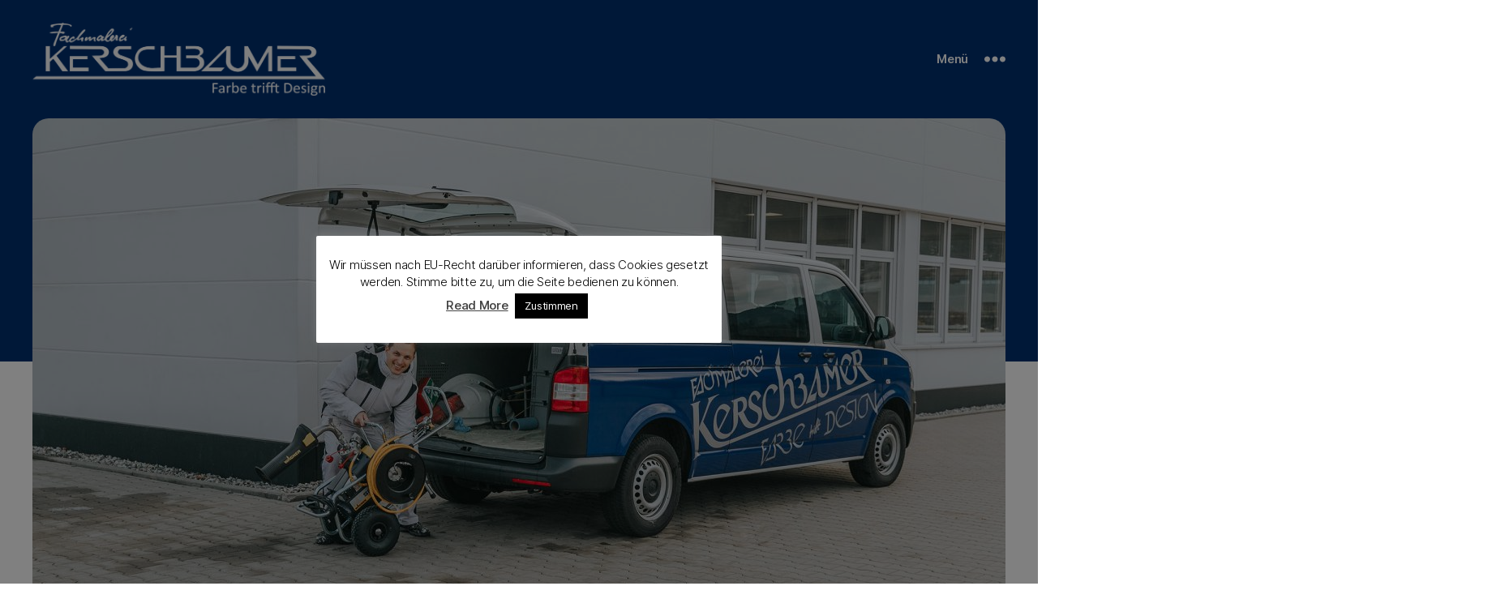

--- FILE ---
content_type: text/html; charset=UTF-8
request_url: https://www.maler-kerschbaumer.at/
body_size: 84723
content:
<!DOCTYPE html>

<html class="no-js" lang="de">

	<head>

		<meta charset="UTF-8">
		<meta name="viewport" content="width=device-width, initial-scale=1.0">

		<link rel="profile" href="https://gmpg.org/xfn/11">

		<title>Fachmalerei Kerschbaumer Innsbruck</title>
		<style>
			#site-content {
				overflow: visible !important;
			}
		</style>
		<meta name='robots' content='max-image-preview:large' />
	<style>img:is([sizes="auto" i], [sizes^="auto," i]) { contain-intrinsic-size: 3000px 1500px }</style>
	<link rel="alternate" type="application/rss+xml" title="Fachmalerei Kerschbaumer Innsbruck &raquo; Feed" href="https://www.maler-kerschbaumer.at/feed/" />
<link rel="alternate" type="application/rss+xml" title="Fachmalerei Kerschbaumer Innsbruck &raquo; Kommentar-Feed" href="https://www.maler-kerschbaumer.at/comments/feed/" />
<script>
window._wpemojiSettings = {"baseUrl":"https:\/\/s.w.org\/images\/core\/emoji\/16.0.1\/72x72\/","ext":".png","svgUrl":"https:\/\/s.w.org\/images\/core\/emoji\/16.0.1\/svg\/","svgExt":".svg","source":{"concatemoji":"https:\/\/www.maler-kerschbaumer.at\/wp-includes\/js\/wp-emoji-release.min.js?ver=6.8.3"}};
/*! This file is auto-generated */
!function(s,n){var o,i,e;function c(e){try{var t={supportTests:e,timestamp:(new Date).valueOf()};sessionStorage.setItem(o,JSON.stringify(t))}catch(e){}}function p(e,t,n){e.clearRect(0,0,e.canvas.width,e.canvas.height),e.fillText(t,0,0);var t=new Uint32Array(e.getImageData(0,0,e.canvas.width,e.canvas.height).data),a=(e.clearRect(0,0,e.canvas.width,e.canvas.height),e.fillText(n,0,0),new Uint32Array(e.getImageData(0,0,e.canvas.width,e.canvas.height).data));return t.every(function(e,t){return e===a[t]})}function u(e,t){e.clearRect(0,0,e.canvas.width,e.canvas.height),e.fillText(t,0,0);for(var n=e.getImageData(16,16,1,1),a=0;a<n.data.length;a++)if(0!==n.data[a])return!1;return!0}function f(e,t,n,a){switch(t){case"flag":return n(e,"\ud83c\udff3\ufe0f\u200d\u26a7\ufe0f","\ud83c\udff3\ufe0f\u200b\u26a7\ufe0f")?!1:!n(e,"\ud83c\udde8\ud83c\uddf6","\ud83c\udde8\u200b\ud83c\uddf6")&&!n(e,"\ud83c\udff4\udb40\udc67\udb40\udc62\udb40\udc65\udb40\udc6e\udb40\udc67\udb40\udc7f","\ud83c\udff4\u200b\udb40\udc67\u200b\udb40\udc62\u200b\udb40\udc65\u200b\udb40\udc6e\u200b\udb40\udc67\u200b\udb40\udc7f");case"emoji":return!a(e,"\ud83e\udedf")}return!1}function g(e,t,n,a){var r="undefined"!=typeof WorkerGlobalScope&&self instanceof WorkerGlobalScope?new OffscreenCanvas(300,150):s.createElement("canvas"),o=r.getContext("2d",{willReadFrequently:!0}),i=(o.textBaseline="top",o.font="600 32px Arial",{});return e.forEach(function(e){i[e]=t(o,e,n,a)}),i}function t(e){var t=s.createElement("script");t.src=e,t.defer=!0,s.head.appendChild(t)}"undefined"!=typeof Promise&&(o="wpEmojiSettingsSupports",i=["flag","emoji"],n.supports={everything:!0,everythingExceptFlag:!0},e=new Promise(function(e){s.addEventListener("DOMContentLoaded",e,{once:!0})}),new Promise(function(t){var n=function(){try{var e=JSON.parse(sessionStorage.getItem(o));if("object"==typeof e&&"number"==typeof e.timestamp&&(new Date).valueOf()<e.timestamp+604800&&"object"==typeof e.supportTests)return e.supportTests}catch(e){}return null}();if(!n){if("undefined"!=typeof Worker&&"undefined"!=typeof OffscreenCanvas&&"undefined"!=typeof URL&&URL.createObjectURL&&"undefined"!=typeof Blob)try{var e="postMessage("+g.toString()+"("+[JSON.stringify(i),f.toString(),p.toString(),u.toString()].join(",")+"));",a=new Blob([e],{type:"text/javascript"}),r=new Worker(URL.createObjectURL(a),{name:"wpTestEmojiSupports"});return void(r.onmessage=function(e){c(n=e.data),r.terminate(),t(n)})}catch(e){}c(n=g(i,f,p,u))}t(n)}).then(function(e){for(var t in e)n.supports[t]=e[t],n.supports.everything=n.supports.everything&&n.supports[t],"flag"!==t&&(n.supports.everythingExceptFlag=n.supports.everythingExceptFlag&&n.supports[t]);n.supports.everythingExceptFlag=n.supports.everythingExceptFlag&&!n.supports.flag,n.DOMReady=!1,n.readyCallback=function(){n.DOMReady=!0}}).then(function(){return e}).then(function(){var e;n.supports.everything||(n.readyCallback(),(e=n.source||{}).concatemoji?t(e.concatemoji):e.wpemoji&&e.twemoji&&(t(e.twemoji),t(e.wpemoji)))}))}((window,document),window._wpemojiSettings);
</script>
<style id='wp-emoji-styles-inline-css'>

	img.wp-smiley, img.emoji {
		display: inline !important;
		border: none !important;
		box-shadow: none !important;
		height: 1em !important;
		width: 1em !important;
		margin: 0 0.07em !important;
		vertical-align: -0.1em !important;
		background: none !important;
		padding: 0 !important;
	}
</style>
<link rel='stylesheet' id='wp-block-library-css' href='https://www.maler-kerschbaumer.at/wp-includes/css/dist/block-library/style.min.css?ver=6.8.3' media='all' />
<style id='classic-theme-styles-inline-css'>
/*! This file is auto-generated */
.wp-block-button__link{color:#fff;background-color:#32373c;border-radius:9999px;box-shadow:none;text-decoration:none;padding:calc(.667em + 2px) calc(1.333em + 2px);font-size:1.125em}.wp-block-file__button{background:#32373c;color:#fff;text-decoration:none}
</style>
<style id='global-styles-inline-css'>
:root{--wp--preset--aspect-ratio--square: 1;--wp--preset--aspect-ratio--4-3: 4/3;--wp--preset--aspect-ratio--3-4: 3/4;--wp--preset--aspect-ratio--3-2: 3/2;--wp--preset--aspect-ratio--2-3: 2/3;--wp--preset--aspect-ratio--16-9: 16/9;--wp--preset--aspect-ratio--9-16: 9/16;--wp--preset--color--black: #000000;--wp--preset--color--cyan-bluish-gray: #abb8c3;--wp--preset--color--white: #ffffff;--wp--preset--color--pale-pink: #f78da7;--wp--preset--color--vivid-red: #cf2e2e;--wp--preset--color--luminous-vivid-orange: #ff6900;--wp--preset--color--luminous-vivid-amber: #fcb900;--wp--preset--color--light-green-cyan: #7bdcb5;--wp--preset--color--vivid-green-cyan: #00d084;--wp--preset--color--pale-cyan-blue: #8ed1fc;--wp--preset--color--vivid-cyan-blue: #0693e3;--wp--preset--color--vivid-purple: #9b51e0;--wp--preset--color--accent: #e22658;--wp--preset--color--primary: #000000;--wp--preset--color--secondary: #6d6d6d;--wp--preset--color--subtle-background: #dbdbdb;--wp--preset--color--background: #ffffff;--wp--preset--gradient--vivid-cyan-blue-to-vivid-purple: linear-gradient(135deg,rgba(6,147,227,1) 0%,rgb(155,81,224) 100%);--wp--preset--gradient--light-green-cyan-to-vivid-green-cyan: linear-gradient(135deg,rgb(122,220,180) 0%,rgb(0,208,130) 100%);--wp--preset--gradient--luminous-vivid-amber-to-luminous-vivid-orange: linear-gradient(135deg,rgba(252,185,0,1) 0%,rgba(255,105,0,1) 100%);--wp--preset--gradient--luminous-vivid-orange-to-vivid-red: linear-gradient(135deg,rgba(255,105,0,1) 0%,rgb(207,46,46) 100%);--wp--preset--gradient--very-light-gray-to-cyan-bluish-gray: linear-gradient(135deg,rgb(238,238,238) 0%,rgb(169,184,195) 100%);--wp--preset--gradient--cool-to-warm-spectrum: linear-gradient(135deg,rgb(74,234,220) 0%,rgb(151,120,209) 20%,rgb(207,42,186) 40%,rgb(238,44,130) 60%,rgb(251,105,98) 80%,rgb(254,248,76) 100%);--wp--preset--gradient--blush-light-purple: linear-gradient(135deg,rgb(255,206,236) 0%,rgb(152,150,240) 100%);--wp--preset--gradient--blush-bordeaux: linear-gradient(135deg,rgb(254,205,165) 0%,rgb(254,45,45) 50%,rgb(107,0,62) 100%);--wp--preset--gradient--luminous-dusk: linear-gradient(135deg,rgb(255,203,112) 0%,rgb(199,81,192) 50%,rgb(65,88,208) 100%);--wp--preset--gradient--pale-ocean: linear-gradient(135deg,rgb(255,245,203) 0%,rgb(182,227,212) 50%,rgb(51,167,181) 100%);--wp--preset--gradient--electric-grass: linear-gradient(135deg,rgb(202,248,128) 0%,rgb(113,206,126) 100%);--wp--preset--gradient--midnight: linear-gradient(135deg,rgb(2,3,129) 0%,rgb(40,116,252) 100%);--wp--preset--font-size--small: 18px;--wp--preset--font-size--medium: 20px;--wp--preset--font-size--large: 26.25px;--wp--preset--font-size--x-large: 42px;--wp--preset--font-size--normal: 21px;--wp--preset--font-size--larger: 32px;--wp--preset--spacing--20: 0.44rem;--wp--preset--spacing--30: 0.67rem;--wp--preset--spacing--40: 1rem;--wp--preset--spacing--50: 1.5rem;--wp--preset--spacing--60: 2.25rem;--wp--preset--spacing--70: 3.38rem;--wp--preset--spacing--80: 5.06rem;--wp--preset--shadow--natural: 6px 6px 9px rgba(0, 0, 0, 0.2);--wp--preset--shadow--deep: 12px 12px 50px rgba(0, 0, 0, 0.4);--wp--preset--shadow--sharp: 6px 6px 0px rgba(0, 0, 0, 0.2);--wp--preset--shadow--outlined: 6px 6px 0px -3px rgba(255, 255, 255, 1), 6px 6px rgba(0, 0, 0, 1);--wp--preset--shadow--crisp: 6px 6px 0px rgba(0, 0, 0, 1);}:where(.is-layout-flex){gap: 0.5em;}:where(.is-layout-grid){gap: 0.5em;}body .is-layout-flex{display: flex;}.is-layout-flex{flex-wrap: wrap;align-items: center;}.is-layout-flex > :is(*, div){margin: 0;}body .is-layout-grid{display: grid;}.is-layout-grid > :is(*, div){margin: 0;}:where(.wp-block-columns.is-layout-flex){gap: 2em;}:where(.wp-block-columns.is-layout-grid){gap: 2em;}:where(.wp-block-post-template.is-layout-flex){gap: 1.25em;}:where(.wp-block-post-template.is-layout-grid){gap: 1.25em;}.has-black-color{color: var(--wp--preset--color--black) !important;}.has-cyan-bluish-gray-color{color: var(--wp--preset--color--cyan-bluish-gray) !important;}.has-white-color{color: var(--wp--preset--color--white) !important;}.has-pale-pink-color{color: var(--wp--preset--color--pale-pink) !important;}.has-vivid-red-color{color: var(--wp--preset--color--vivid-red) !important;}.has-luminous-vivid-orange-color{color: var(--wp--preset--color--luminous-vivid-orange) !important;}.has-luminous-vivid-amber-color{color: var(--wp--preset--color--luminous-vivid-amber) !important;}.has-light-green-cyan-color{color: var(--wp--preset--color--light-green-cyan) !important;}.has-vivid-green-cyan-color{color: var(--wp--preset--color--vivid-green-cyan) !important;}.has-pale-cyan-blue-color{color: var(--wp--preset--color--pale-cyan-blue) !important;}.has-vivid-cyan-blue-color{color: var(--wp--preset--color--vivid-cyan-blue) !important;}.has-vivid-purple-color{color: var(--wp--preset--color--vivid-purple) !important;}.has-black-background-color{background-color: var(--wp--preset--color--black) !important;}.has-cyan-bluish-gray-background-color{background-color: var(--wp--preset--color--cyan-bluish-gray) !important;}.has-white-background-color{background-color: var(--wp--preset--color--white) !important;}.has-pale-pink-background-color{background-color: var(--wp--preset--color--pale-pink) !important;}.has-vivid-red-background-color{background-color: var(--wp--preset--color--vivid-red) !important;}.has-luminous-vivid-orange-background-color{background-color: var(--wp--preset--color--luminous-vivid-orange) !important;}.has-luminous-vivid-amber-background-color{background-color: var(--wp--preset--color--luminous-vivid-amber) !important;}.has-light-green-cyan-background-color{background-color: var(--wp--preset--color--light-green-cyan) !important;}.has-vivid-green-cyan-background-color{background-color: var(--wp--preset--color--vivid-green-cyan) !important;}.has-pale-cyan-blue-background-color{background-color: var(--wp--preset--color--pale-cyan-blue) !important;}.has-vivid-cyan-blue-background-color{background-color: var(--wp--preset--color--vivid-cyan-blue) !important;}.has-vivid-purple-background-color{background-color: var(--wp--preset--color--vivid-purple) !important;}.has-black-border-color{border-color: var(--wp--preset--color--black) !important;}.has-cyan-bluish-gray-border-color{border-color: var(--wp--preset--color--cyan-bluish-gray) !important;}.has-white-border-color{border-color: var(--wp--preset--color--white) !important;}.has-pale-pink-border-color{border-color: var(--wp--preset--color--pale-pink) !important;}.has-vivid-red-border-color{border-color: var(--wp--preset--color--vivid-red) !important;}.has-luminous-vivid-orange-border-color{border-color: var(--wp--preset--color--luminous-vivid-orange) !important;}.has-luminous-vivid-amber-border-color{border-color: var(--wp--preset--color--luminous-vivid-amber) !important;}.has-light-green-cyan-border-color{border-color: var(--wp--preset--color--light-green-cyan) !important;}.has-vivid-green-cyan-border-color{border-color: var(--wp--preset--color--vivid-green-cyan) !important;}.has-pale-cyan-blue-border-color{border-color: var(--wp--preset--color--pale-cyan-blue) !important;}.has-vivid-cyan-blue-border-color{border-color: var(--wp--preset--color--vivid-cyan-blue) !important;}.has-vivid-purple-border-color{border-color: var(--wp--preset--color--vivid-purple) !important;}.has-vivid-cyan-blue-to-vivid-purple-gradient-background{background: var(--wp--preset--gradient--vivid-cyan-blue-to-vivid-purple) !important;}.has-light-green-cyan-to-vivid-green-cyan-gradient-background{background: var(--wp--preset--gradient--light-green-cyan-to-vivid-green-cyan) !important;}.has-luminous-vivid-amber-to-luminous-vivid-orange-gradient-background{background: var(--wp--preset--gradient--luminous-vivid-amber-to-luminous-vivid-orange) !important;}.has-luminous-vivid-orange-to-vivid-red-gradient-background{background: var(--wp--preset--gradient--luminous-vivid-orange-to-vivid-red) !important;}.has-very-light-gray-to-cyan-bluish-gray-gradient-background{background: var(--wp--preset--gradient--very-light-gray-to-cyan-bluish-gray) !important;}.has-cool-to-warm-spectrum-gradient-background{background: var(--wp--preset--gradient--cool-to-warm-spectrum) !important;}.has-blush-light-purple-gradient-background{background: var(--wp--preset--gradient--blush-light-purple) !important;}.has-blush-bordeaux-gradient-background{background: var(--wp--preset--gradient--blush-bordeaux) !important;}.has-luminous-dusk-gradient-background{background: var(--wp--preset--gradient--luminous-dusk) !important;}.has-pale-ocean-gradient-background{background: var(--wp--preset--gradient--pale-ocean) !important;}.has-electric-grass-gradient-background{background: var(--wp--preset--gradient--electric-grass) !important;}.has-midnight-gradient-background{background: var(--wp--preset--gradient--midnight) !important;}.has-small-font-size{font-size: var(--wp--preset--font-size--small) !important;}.has-medium-font-size{font-size: var(--wp--preset--font-size--medium) !important;}.has-large-font-size{font-size: var(--wp--preset--font-size--large) !important;}.has-x-large-font-size{font-size: var(--wp--preset--font-size--x-large) !important;}
:where(.wp-block-post-template.is-layout-flex){gap: 1.25em;}:where(.wp-block-post-template.is-layout-grid){gap: 1.25em;}
:where(.wp-block-columns.is-layout-flex){gap: 2em;}:where(.wp-block-columns.is-layout-grid){gap: 2em;}
:root :where(.wp-block-pullquote){font-size: 1.5em;line-height: 1.6;}
</style>
<link rel='stylesheet' id='cookie-law-info-css' href='https://www.maler-kerschbaumer.at/wp-content/plugins/cookie-law-info/legacy/public/css/cookie-law-info-public.css?ver=3.2.10' media='all' />
<link rel='stylesheet' id='cookie-law-info-gdpr-css' href='https://www.maler-kerschbaumer.at/wp-content/plugins/cookie-law-info/legacy/public/css/cookie-law-info-gdpr.css?ver=3.2.10' media='all' />
<link rel='stylesheet' id='wpa-css-css' href='https://www.maler-kerschbaumer.at/wp-content/plugins/honeypot/includes/css/wpa.css?ver=2.2.12' media='all' />
<link rel='stylesheet' id='wpforms-classic-full-css' href='https://www.maler-kerschbaumer.at/wp-content/plugins/wpforms-lite/assets/css/frontend/classic/wpforms-full.min.css?ver=1.9.6' media='all' />
<link rel='stylesheet' id='twentytwenty-style-css' href='https://www.maler-kerschbaumer.at/wp-content/themes/twentytwenty/style.css?ver=2.9' media='all' />
<style id='twentytwenty-style-inline-css'>
.color-accent,.color-accent-hover:hover,.color-accent-hover:focus,:root .has-accent-color,.has-drop-cap:not(:focus):first-letter,.wp-block-button.is-style-outline,a { color: #e22658; }blockquote,.border-color-accent,.border-color-accent-hover:hover,.border-color-accent-hover:focus { border-color: #e22658; }button,.button,.faux-button,.wp-block-button__link,.wp-block-file .wp-block-file__button,input[type="button"],input[type="reset"],input[type="submit"],.bg-accent,.bg-accent-hover:hover,.bg-accent-hover:focus,:root .has-accent-background-color,.comment-reply-link { background-color: #e22658; }.fill-children-accent,.fill-children-accent * { fill: #e22658; }:root .has-background-color,button,.button,.faux-button,.wp-block-button__link,.wp-block-file__button,input[type="button"],input[type="reset"],input[type="submit"],.wp-block-button,.comment-reply-link,.has-background.has-primary-background-color:not(.has-text-color),.has-background.has-primary-background-color *:not(.has-text-color),.has-background.has-accent-background-color:not(.has-text-color),.has-background.has-accent-background-color *:not(.has-text-color) { color: #ffffff; }:root .has-background-background-color { background-color: #ffffff; }body,.entry-title a,:root .has-primary-color { color: #000000; }:root .has-primary-background-color { background-color: #000000; }cite,figcaption,.wp-caption-text,.post-meta,.entry-content .wp-block-archives li,.entry-content .wp-block-categories li,.entry-content .wp-block-latest-posts li,.wp-block-latest-comments__comment-date,.wp-block-latest-posts__post-date,.wp-block-embed figcaption,.wp-block-image figcaption,.wp-block-pullquote cite,.comment-metadata,.comment-respond .comment-notes,.comment-respond .logged-in-as,.pagination .dots,.entry-content hr:not(.has-background),hr.styled-separator,:root .has-secondary-color { color: #6d6d6d; }:root .has-secondary-background-color { background-color: #6d6d6d; }pre,fieldset,input,textarea,table,table *,hr { border-color: #dbdbdb; }caption,code,code,kbd,samp,.wp-block-table.is-style-stripes tbody tr:nth-child(odd),:root .has-subtle-background-background-color { background-color: #dbdbdb; }.wp-block-table.is-style-stripes { border-bottom-color: #dbdbdb; }.wp-block-latest-posts.is-grid li { border-top-color: #dbdbdb; }:root .has-subtle-background-color { color: #dbdbdb; }body:not(.overlay-header) .primary-menu > li > a,body:not(.overlay-header) .primary-menu > li > .icon,.modal-menu a,.footer-menu a, .footer-widgets a:where(:not(.wp-block-button__link)),#site-footer .wp-block-button.is-style-outline,.wp-block-pullquote:before,.singular:not(.overlay-header) .entry-header a,.archive-header a,.header-footer-group .color-accent,.header-footer-group .color-accent-hover:hover { color: #e77896; }.social-icons a,#site-footer button:not(.toggle),#site-footer .button,#site-footer .faux-button,#site-footer .wp-block-button__link,#site-footer .wp-block-file__button,#site-footer input[type="button"],#site-footer input[type="reset"],#site-footer input[type="submit"] { background-color: #e77896; }.social-icons a,body:not(.overlay-header) .primary-menu ul,.header-footer-group button,.header-footer-group .button,.header-footer-group .faux-button,.header-footer-group .wp-block-button:not(.is-style-outline) .wp-block-button__link,.header-footer-group .wp-block-file__button,.header-footer-group input[type="button"],.header-footer-group input[type="reset"],.header-footer-group input[type="submit"] { color: #003070; }#site-header,.footer-nav-widgets-wrapper,#site-footer,.menu-modal,.menu-modal-inner,.search-modal-inner,.archive-header,.singular .entry-header,.singular .featured-media:before,.wp-block-pullquote:before { background-color: #003070; }.header-footer-group,body:not(.overlay-header) #site-header .toggle,.menu-modal .toggle { color: #ffffff; }body:not(.overlay-header) .primary-menu ul { background-color: #ffffff; }body:not(.overlay-header) .primary-menu > li > ul:after { border-bottom-color: #ffffff; }body:not(.overlay-header) .primary-menu ul ul:after { border-left-color: #ffffff; }.site-description,body:not(.overlay-header) .toggle-inner .toggle-text,.widget .post-date,.widget .rss-date,.widget_archive li,.widget_categories li,.widget cite,.widget_pages li,.widget_meta li,.widget_nav_menu li,.powered-by-wordpress,.footer-credits .privacy-policy,.to-the-top,.singular .entry-header .post-meta,.singular:not(.overlay-header) .entry-header .post-meta a { color: #88aad7; }.header-footer-group pre,.header-footer-group fieldset,.header-footer-group input,.header-footer-group textarea,.header-footer-group table,.header-footer-group table *,.footer-nav-widgets-wrapper,#site-footer,.menu-modal nav *,.footer-widgets-outer-wrapper,.footer-top { border-color: #00449e; }.header-footer-group table caption,body:not(.overlay-header) .header-inner .toggle-wrapper::before { background-color: #00449e; }
</style>
<link rel='stylesheet' id='twentytwenty-fonts-css' href='https://www.maler-kerschbaumer.at/wp-content/themes/twentytwenty/assets/css/font-inter.css?ver=2.9' media='all' />
<link rel='stylesheet' id='twentytwenty-print-style-css' href='https://www.maler-kerschbaumer.at/wp-content/themes/twentytwenty/print.css?ver=2.9' media='print' />
<link rel='stylesheet' id='cursor_css-css' href='https://www.maler-kerschbaumer.at/wp-content/plugins/mouse-cursor-customizer/cursor.css?ver=6.8.3' media='all' />
<style id='cursor_css-inline-css'>

    /* Cursor customization for body */

    body, 
    body span, 
    body div {
        cursor: url(https://www.maler-kerschbaumer.at/wp-content/uploads/2019/12/cursor-neu.png), auto!important;
    }
    

    body.cursor-customizer103.cursor-customizer104.cursor-customizer105.cursor-customizer106,
    body.cursor-customizer103.cursor-customizer104.cursor-customizer105.cursor-customizer106 span,
    body.cursor-customizer103.cursor-customizer104.cursor-customizer105.cursor-customizer106 div {
        cursor: url(https://www.maler-kerschbaumer.at/wp-content/uploads/2019/12/cursor-neu.png), auto!important;
    }


    /* Cursor customization for links  */

    body a {
        cursor: url(https://www.maler-kerschbaumer.at/wp-content/uploads/2019/12/cursor-neu.png), pointer!important;
    }
    
    body a.cursor-customizer103.cursor-customizer104.cursor-customizer105.cursor-customizer106 {
        cursor: url(https://www.maler-kerschbaumer.at/wp-content/uploads/2019/12/cursor-neu.png), pointer!important;
    }
    
    
    /* ( v 1.2 Temporarily disable cursor changes on buttons )

    body button {
        cursor: url(https://www.maler-kerschbaumer.at/wp-content/uploads/2019/12/cursor-neu.png), pointer!important;
    }
    
    body button.cursor-customizer103.cursor-customizer104.cursor-customizer105.cursor-customizer106 {
        cursor: url(https://www.maler-kerschbaumer.at/wp-content/uploads/2019/12/cursor-neu.png), pointer!important;
    }

    body input {
        cursor: url(https://www.maler-kerschbaumer.at/wp-content/uploads/2019/12/cursor-neu.png), pointer!important;
    }

    body input.cursor-customizer103.cursor-customizer104.cursor-customizer105.cursor-customizer106 {
        cursor: url(https://www.maler-kerschbaumer.at/wp-content/uploads/2019/12/cursor-neu.png), pointer!important;
    }
    
    */
</style>
<link rel='stylesheet' id='aoswp-style-css' href='https://www.maler-kerschbaumer.at/wp-content/plugins/animate-on-scroll/public/css/aos.css?ver=1.0.7' media='all' />
<style id='aoswp-style-inline-css'>
@media (min-width:768px){html:not(.no-js) .aoswp-enabled [data-aos].aoswp-disable-desktop{opacity:1!important;-webkit-transform:none!important;transform:none!important;transition:none!important;transition-delay:0!important;transition-timing-function:unset!important;transition-duration:unset!important;transition-property:none!important}}@media (max-width:767px){html:not(.no-js) .aoswp-enabled [data-aos].aoswp-disable-mobile{opacity:1!important;-webkit-transform:none!important;transform:none!important;transition:none!important;transition-delay:0!important;transition-timing-function:unset!important;transition-duration:unset!important;transition-property:none!important}}
</style>
<script src="https://www.maler-kerschbaumer.at/wp-includes/js/jquery/jquery.min.js?ver=3.7.1" id="jquery-core-js"></script>
<script src="https://www.maler-kerschbaumer.at/wp-includes/js/jquery/jquery-migrate.min.js?ver=3.4.1" id="jquery-migrate-js"></script>
<script id="cookie-law-info-js-extra">
var Cli_Data = {"nn_cookie_ids":[],"cookielist":[],"non_necessary_cookies":[],"ccpaEnabled":"","ccpaRegionBased":"","ccpaBarEnabled":"","strictlyEnabled":["necessary","obligatoire"],"ccpaType":"gdpr","js_blocking":"","custom_integration":"","triggerDomRefresh":"","secure_cookies":""};
var cli_cookiebar_settings = {"animate_speed_hide":"500","animate_speed_show":"500","background":"#FFF","border":"#b1a6a6c2","border_on":"","button_1_button_colour":"#000","button_1_button_hover":"#000000","button_1_link_colour":"#fff","button_1_as_button":"1","button_1_new_win":"","button_2_button_colour":"#333","button_2_button_hover":"#292929","button_2_link_colour":"#444","button_2_as_button":"","button_2_hidebar":"1","button_3_button_colour":"#000","button_3_button_hover":"#000000","button_3_link_colour":"#fff","button_3_as_button":"1","button_3_new_win":"","button_4_button_colour":"#000","button_4_button_hover":"#000000","button_4_link_colour":"#62a329","button_4_as_button":"","button_7_button_colour":"#61a229","button_7_button_hover":"#4e8221","button_7_link_colour":"#fff","button_7_as_button":"1","button_7_new_win":"","font_family":"inherit","header_fix":"1","notify_animate_hide":"1","notify_animate_show":"","notify_div_id":"#cookie-law-info-bar","notify_position_horizontal":"right","notify_position_vertical":"top","scroll_close":"","scroll_close_reload":"","accept_close_reload":"","reject_close_reload":"","showagain_tab":"","showagain_background":"#fff","showagain_border":"#000","showagain_div_id":"#cookie-law-info-again","showagain_x_position":"100px","text":"#000","show_once_yn":"","show_once":"10000","logging_on":"","as_popup":"","popup_overlay":"1","bar_heading_text":"","cookie_bar_as":"popup","popup_showagain_position":"bottom-right","widget_position":"left"};
var log_object = {"ajax_url":"https:\/\/www.maler-kerschbaumer.at\/wp-admin\/admin-ajax.php"};
</script>
<script src="https://www.maler-kerschbaumer.at/wp-content/plugins/cookie-law-info/legacy/public/js/cookie-law-info-public.js?ver=3.2.10" id="cookie-law-info-js"></script>
<script src="https://www.maler-kerschbaumer.at/wp-content/plugins/mouse-cursor-customizer/plugin.js?ver=6.8.3" id="cursor_public_js-js"></script>
<link rel="https://api.w.org/" href="https://www.maler-kerschbaumer.at/wp-json/" /><link rel="alternate" title="JSON" type="application/json" href="https://www.maler-kerschbaumer.at/wp-json/wp/v2/pages/8" /><link rel="EditURI" type="application/rsd+xml" title="RSD" href="https://www.maler-kerschbaumer.at/xmlrpc.php?rsd" />
<meta name="generator" content="WordPress 6.8.3" />
<link rel="canonical" href="https://www.maler-kerschbaumer.at/" />
<link rel='shortlink' href='https://www.maler-kerschbaumer.at/' />
<link rel="alternate" title="oEmbed (JSON)" type="application/json+oembed" href="https://www.maler-kerschbaumer.at/wp-json/oembed/1.0/embed?url=https%3A%2F%2Fwww.maler-kerschbaumer.at%2F" />
<link rel="alternate" title="oEmbed (XML)" type="text/xml+oembed" href="https://www.maler-kerschbaumer.at/wp-json/oembed/1.0/embed?url=https%3A%2F%2Fwww.maler-kerschbaumer.at%2F&#038;format=xml" />
	<script>document.documentElement.className = document.documentElement.className.replace( 'no-js', 'js' );</script>
	<style id="custom-background-css">
body.custom-background { background-color: #ffffff; }
</style>
	<link rel="icon" href="https://www.maler-kerschbaumer.at/wp-content/uploads/2019/11/logo.png" sizes="32x32" />
<link rel="icon" href="https://www.maler-kerschbaumer.at/wp-content/uploads/2019/11/logo.png" sizes="192x192" />
<link rel="apple-touch-icon" href="https://www.maler-kerschbaumer.at/wp-content/uploads/2019/11/logo.png" />
<meta name="msapplication-TileImage" content="https://www.maler-kerschbaumer.at/wp-content/uploads/2019/11/logo.png" />
		<style id="wp-custom-css">
			/* logo einzug von links */
#site-header > div{
	max-width: 1200px;
}

/* menu schrift weiss */
#menu-item-20 a{
	color:white;
}
#menu-item-21 a{
	color:white;
}
#menu-item-50 a{
	color:white;
}
#menu-item-56 a{
	color:white;
}
#menu-item-57 a{
	color:white;
}

/* unter-menu soll blau bleiben */
#menu-item-20 ul li a{
	color:blue;
}
#menu-item-50 ul li a{
	color:blue;
}
#menu-item-57 ul li a{
	color:blue;
}

/* header titel abstand,farbe,hintergrund */
.singular .entry-header {
	height:100px;
	margin-top:20px;
	padding: 0px;
	color:black; 
	background-color:white;
	text-shadow: 2px 2px 4px white;
	text-align:center;
	background-image:url("https://www.maler-kerschbaumer.at/wp-content/uploads/2019/12/pinsel-strich2.png");
    background-repeat-y: no-repeat;
    background-position-x: center;
    background-repeat-x: no-repeat;
    background-position-y: bottom;
	background-repeat:no-repeat;
	background-size: 500px 20px;
}

/* bilder abgerundete ecken */
body img {
	border-radius:20px;
}

.wp-block-media-text{
	border-radius:20px;
}

figcaption{
	border-radius:20px;
}

/* footer in calibri */
.textwidget p{
	font-family: Calibri, Candara, Segoe, "Segoe UI", Optima, Arial, sans-serif;
}

.custom-logo{
	border-radius:0px;
}		</style>
		
	</head>

	<body class="home wp-singular page-template page-template-templates page-template-template-full-width page-template-templatestemplate-full-width-php page page-id-8 custom-background wp-custom-logo wp-embed-responsive wp-theme-twentytwenty aoswp-enabled singular has-full-width-content has-post-thumbnail has-no-pagination not-showing-comments show-avatars template-full-width footer-top-visible">

		<a class="skip-link screen-reader-text" href="#site-content">Zum Inhalt springen</a>
		<header id="site-header" class="header-footer-group">

			<div class="header-inner section-inner">

				<div class="header-titles-wrapper">

					
					<div class="header-titles">

						<div class="site-logo faux-heading"><a href="https://www.maler-kerschbaumer.at/" class="custom-logo-link" rel="home" aria-current="page"><img width="2774" height="692" src="https://www.maler-kerschbaumer.at/wp-content/uploads/2020/12/Logo-Weiss.png" class="custom-logo" alt="Fachmalerei Kerschbaumer Innsbruck" decoding="async" fetchpriority="high" srcset="https://www.maler-kerschbaumer.at/wp-content/uploads/2020/12/Logo-Weiss.png 2774w, https://www.maler-kerschbaumer.at/wp-content/uploads/2020/12/Logo-Weiss-300x75.png 300w, https://www.maler-kerschbaumer.at/wp-content/uploads/2020/12/Logo-Weiss-1024x255.png 1024w, https://www.maler-kerschbaumer.at/wp-content/uploads/2020/12/Logo-Weiss-768x192.png 768w, https://www.maler-kerschbaumer.at/wp-content/uploads/2020/12/Logo-Weiss-1536x383.png 1536w, https://www.maler-kerschbaumer.at/wp-content/uploads/2020/12/Logo-Weiss-2048x511.png 2048w, https://www.maler-kerschbaumer.at/wp-content/uploads/2020/12/Logo-Weiss-1200x299.png 1200w, https://www.maler-kerschbaumer.at/wp-content/uploads/2020/12/Logo-Weiss-1980x494.png 1980w" sizes="(max-width: 2774px) 100vw, 2774px" /></a><span class="screen-reader-text">Fachmalerei Kerschbaumer Innsbruck</span></div>
					</div><!-- .header-titles -->

					<button class="toggle nav-toggle mobile-nav-toggle" data-toggle-target=".menu-modal"  data-toggle-body-class="showing-menu-modal" aria-expanded="false" data-set-focus=".close-nav-toggle">
						<span class="toggle-inner">
							<span class="toggle-icon">
								<svg class="svg-icon" aria-hidden="true" role="img" focusable="false" xmlns="http://www.w3.org/2000/svg" width="26" height="7" viewbox="0 0 26 7"><path fill-rule="evenodd" d="M332.5,45 C330.567003,45 329,43.4329966 329,41.5 C329,39.5670034 330.567003,38 332.5,38 C334.432997,38 336,39.5670034 336,41.5 C336,43.4329966 334.432997,45 332.5,45 Z M342,45 C340.067003,45 338.5,43.4329966 338.5,41.5 C338.5,39.5670034 340.067003,38 342,38 C343.932997,38 345.5,39.5670034 345.5,41.5 C345.5,43.4329966 343.932997,45 342,45 Z M351.5,45 C349.567003,45 348,43.4329966 348,41.5 C348,39.5670034 349.567003,38 351.5,38 C353.432997,38 355,39.5670034 355,41.5 C355,43.4329966 353.432997,45 351.5,45 Z" transform="translate(-329 -38)" /></svg>							</span>
							<span class="toggle-text">Menü</span>
						</span>
					</button><!-- .nav-toggle -->

				</div><!-- .header-titles-wrapper -->

				<div class="header-navigation-wrapper">

					
						<div class="header-toggles hide-no-js">

						
							<div class="toggle-wrapper nav-toggle-wrapper has-expanded-menu">

								<button class="toggle nav-toggle desktop-nav-toggle" data-toggle-target=".menu-modal" data-toggle-body-class="showing-menu-modal" aria-expanded="false" data-set-focus=".close-nav-toggle">
									<span class="toggle-inner">
										<span class="toggle-text">Menü</span>
										<span class="toggle-icon">
											<svg class="svg-icon" aria-hidden="true" role="img" focusable="false" xmlns="http://www.w3.org/2000/svg" width="26" height="7" viewbox="0 0 26 7"><path fill-rule="evenodd" d="M332.5,45 C330.567003,45 329,43.4329966 329,41.5 C329,39.5670034 330.567003,38 332.5,38 C334.432997,38 336,39.5670034 336,41.5 C336,43.4329966 334.432997,45 332.5,45 Z M342,45 C340.067003,45 338.5,43.4329966 338.5,41.5 C338.5,39.5670034 340.067003,38 342,38 C343.932997,38 345.5,39.5670034 345.5,41.5 C345.5,43.4329966 343.932997,45 342,45 Z M351.5,45 C349.567003,45 348,43.4329966 348,41.5 C348,39.5670034 349.567003,38 351.5,38 C353.432997,38 355,39.5670034 355,41.5 C355,43.4329966 353.432997,45 351.5,45 Z" transform="translate(-329 -38)" /></svg>										</span>
									</span>
								</button><!-- .nav-toggle -->

							</div><!-- .nav-toggle-wrapper -->

							
						</div><!-- .header-toggles -->
						
				</div><!-- .header-navigation-wrapper -->

			</div><!-- .header-inner -->

			
		</header><!-- #site-header -->

		
<div class="menu-modal cover-modal header-footer-group" data-modal-target-string=".menu-modal">

	<div class="menu-modal-inner modal-inner">

		<div class="menu-wrapper section-inner">

			<div class="menu-top">

				<button class="toggle close-nav-toggle fill-children-current-color" data-toggle-target=".menu-modal" data-toggle-body-class="showing-menu-modal" data-set-focus=".menu-modal">
					<span class="toggle-text">Menü schließen</span>
					<svg class="svg-icon" aria-hidden="true" role="img" focusable="false" xmlns="http://www.w3.org/2000/svg" width="16" height="16" viewbox="0 0 16 16"><polygon fill="" fill-rule="evenodd" points="6.852 7.649 .399 1.195 1.445 .149 7.899 6.602 14.352 .149 15.399 1.195 8.945 7.649 15.399 14.102 14.352 15.149 7.899 8.695 1.445 15.149 .399 14.102" /></svg>				</button><!-- .nav-toggle -->

				
					<nav class="expanded-menu" aria-label="Erweitert">

						<ul class="modal-menu reset-list-style">
							<li id="menu-item-21" class="menu-item menu-item-type-post_type menu-item-object-page menu-item-home current-menu-item page_item page-item-8 current_page_item menu-item-21"><div class="ancestor-wrapper"><a href="https://www.maler-kerschbaumer.at/" aria-current="page">Home</a></div><!-- .ancestor-wrapper --></li>
<li id="menu-item-718" class="menu-item menu-item-type-post_type menu-item-object-page menu-item-718"><div class="ancestor-wrapper"><a href="https://www.maler-kerschbaumer.at/kontakt/">Kontakt</a></div><!-- .ancestor-wrapper --></li>
<li id="menu-item-722" class="menu-item menu-item-type-post_type menu-item-object-page menu-item-privacy-policy menu-item-722"><div class="ancestor-wrapper"><a rel="privacy-policy" href="https://www.maler-kerschbaumer.at/impressum-datenschutz/">Impressum-Datenschutz</a></div><!-- .ancestor-wrapper --></li>
						</ul>

					</nav>

					
					<nav class="mobile-menu" aria-label="Mobile">

						<ul class="modal-menu reset-list-style">

						<li class="menu-item menu-item-type-post_type menu-item-object-page menu-item-home current-menu-item page_item page-item-8 current_page_item menu-item-21"><div class="ancestor-wrapper"><a href="https://www.maler-kerschbaumer.at/" aria-current="page">Home</a></div><!-- .ancestor-wrapper --></li>
<li class="menu-item menu-item-type-post_type menu-item-object-page menu-item-718"><div class="ancestor-wrapper"><a href="https://www.maler-kerschbaumer.at/kontakt/">Kontakt</a></div><!-- .ancestor-wrapper --></li>
<li class="menu-item menu-item-type-post_type menu-item-object-page menu-item-privacy-policy menu-item-722"><div class="ancestor-wrapper"><a rel="privacy-policy" href="https://www.maler-kerschbaumer.at/impressum-datenschutz/">Impressum-Datenschutz</a></div><!-- .ancestor-wrapper --></li>

						</ul>

					</nav>

					
			</div><!-- .menu-top -->

			<div class="menu-bottom">

				
			</div><!-- .menu-bottom -->

		</div><!-- .menu-wrapper -->

	</div><!-- .menu-modal-inner -->

</div><!-- .menu-modal -->

<main id="site-content">

	
<article class="post-8 page type-page status-publish has-post-thumbnail hentry" id="post-8">

	
<header class="entry-header has-text-align-center header-footer-group">

	<div class="entry-header-inner section-inner medium">

		<h1 class="entry-title">Home</h1>
	</div><!-- .entry-header-inner -->

</header><!-- .entry-header -->

	<figure class="featured-media">

		<div class="featured-media-inner section-inner">

			<img width="1200" height="600" src="https://www.maler-kerschbaumer.at/wp-content/uploads/2019/11/start1-1200x600.jpg" class="attachment-post-thumbnail size-post-thumbnail wp-post-image" alt="" decoding="async" srcset="https://www.maler-kerschbaumer.at/wp-content/uploads/2019/11/start1-1200x600.jpg 1200w, https://www.maler-kerschbaumer.at/wp-content/uploads/2019/11/start1-300x150.jpg 300w, https://www.maler-kerschbaumer.at/wp-content/uploads/2019/11/start1-1024x512.jpg 1024w, https://www.maler-kerschbaumer.at/wp-content/uploads/2019/11/start1-768x384.jpg 768w, https://www.maler-kerschbaumer.at/wp-content/uploads/2019/11/start1-1536x768.jpg 1536w, https://www.maler-kerschbaumer.at/wp-content/uploads/2019/11/start1-1980x990.jpg 1980w, https://www.maler-kerschbaumer.at/wp-content/uploads/2019/11/start1.jpg 2000w" sizes="(max-width: 1200px) 100vw, 1200px" />
		</div><!-- .featured-media-inner -->

	</figure><!-- .featured-media -->

	
	<div class="post-inner">

		<div class="entry-content">

			
<style>
header.entry-header{display:none;}
.entry-content{margin-top:-80px;}
</style>



<style>.entry-content p {font-family: Calibri, Candara, Segoe, "Segoe UI", Optima, Arial, sans-serif;}</style>



<style>@font-face {
 font-family: 'bully';
 src: url('./font/bully.ttf') 
           format('truetype');
}
</style>



<h1 class="has-text-align-center" style="font-weight:500;">Farbe trifft Design</h1>



<div class="wp-block-image"><figure class="aligncenter size-large is-resized aos-zoom-in-up" data-aos="zoom-in-up"><img decoding="async" src="https://www.maler-kerschbaumer.at/wp-content/uploads/2019/12/pinsel-strich2.png" style="height:20px;width:800px; margin-top:-40px;" class="wp-image-300" width="800" height="16"></figure></div>



<p>Als ausgebildeter Maler- und Schildermaler habe ich jahrelange Erfahrung im Bereich der künstlerischen Innenraumgestaltung, aber auch im Außenbereich, wie zum Beispiel Fassadenmalerei. Ich bin  kreativ, verlässlich, pünktlich, effizient, sowie flexibel und versuche immer, das bestmögliche Ergebnis für meine Kunden zu erreichen. Meine Begeisterung für das Verschönern von Innenräumen, wie Wohnungen, Häuser, Eingangsbereiche …, spiegelt sich in meiner täglichen Arbeit wider. </p>



<p>Erzählen Sie mir von Ihren Vorstellungen und ich liefere Ihnen eine Auswahl an passenden Vorschlägen, von denen sie mindestens einer begeistern wird. Egal, ob Sie nur Ihre Wohnung ausmalen oder aus einer Wand ein kleines Kunstwerk machen möchten, rufen Sie mich an! Ich komme sehr gerne bei Ihnen zur Besichtigung und Beratung vorbei. </p>



<p>Stephan Kerschbaumer – 1981 in Innsbruck geboren – besuchte die 4-jährige Fachschule für angewandte Malerei, Bau und Kunst und ich beschäftige mich seit Jahren nebenberuflich mit der Gestaltung von Kohleakten, diversen Airbrushtechniken und Kalligraphie. Als Maler und Schildermaler verfüge ich über 15 Jahre Berufserfahrung. Mittlerweile führe ich erfolgreich meinen eigenen Fachmalerbetrieb, dessen Schwerpunkt auf dekorativer Gestaltung und Design liegt. </p>



<p><em><strong>Ich freue mich auf Sie!<br>Herzlichst, Ihr Stephan Kerschbaumer</strong></em></p>



<div style="height:50px" aria-hidden="true" class="wp-block-spacer"></div>



<h1 class="has-text-align-center" style="font-weight:500; ">Leistungen</h1>



<div class="wp-block-image"><figure class="aligncenter size-large is-resized aos-zoom-in-up" data-aos="zoom-in-up"><img decoding="async" src="https://www.maler-kerschbaumer.at/wp-content/uploads/2019/12/pinsel-strich2.png" style="height:20px;width:800px; margin-top:-40px;" class="wp-image-300" width="800" height="16"></figure></div>



<p id="leistungen">Meine Leistungen sind vielfältig. Darunter sind: Stucco Lustro, -Calcenova, -Algantico, Dekorative Malerei, Lasur-, Schwamm-, Wickeltechnik, Illusionsmalerei, plastische Malerei, perspektivische Malerei, Versiegelung von Böden, Renovierungsarbeiten, Lackierungen von matt bis glänzend (hochglänzend), Kalligraphie, Schriftschreiben, Verkleben von Folien / Beschriftungen, Airbrush, Markierungsarbeiten, Fassadenarbeiten, Malerarbeiten aller Art. <br>Aber sehen Sie selbst: </p>



<figure class="wp-block-gallery has-nested-images columns-default is-cropped wp-block-gallery-1 is-layout-flex wp-block-gallery-is-layout-flex">
<figure class="wp-block-image aos-slide-right" data-aos="slide-right"><img decoding="async" width="1024" height="683" data-id="275" src="https://www.maler-kerschbaumer.at/wp-content/uploads/2019/12/renovieren-content-1024x683.jpg" alt="" class="wp-image-275" srcset="https://www.maler-kerschbaumer.at/wp-content/uploads/2019/12/renovieren-content-1024x683.jpg 1024w, https://www.maler-kerschbaumer.at/wp-content/uploads/2019/12/renovieren-content-300x200.jpg 300w, https://www.maler-kerschbaumer.at/wp-content/uploads/2019/12/renovieren-content-768x512.jpg 768w, https://www.maler-kerschbaumer.at/wp-content/uploads/2019/12/renovieren-content.jpg 1200w" sizes="(max-width: 1024px) 100vw, 1024px" /><figcaption class="wp-element-caption"><a href="https://www.maler-kerschbaumer.at/malerei/">Malerei</a></figcaption></figure>



<figure class="wp-block-image aos-slide-left" data-aos="slide-left"><img loading="lazy" decoding="async" width="1024" height="512" data-id="36" src="https://www.maler-kerschbaumer.at/wp-content/uploads/2019/11/start5-1024x512.jpg" alt="start5" class="wp-image-36" srcset="https://www.maler-kerschbaumer.at/wp-content/uploads/2019/11/start5-1024x512.jpg 1024w, https://www.maler-kerschbaumer.at/wp-content/uploads/2019/11/start5-300x150.jpg 300w, https://www.maler-kerschbaumer.at/wp-content/uploads/2019/11/start5-768x384.jpg 768w, https://www.maler-kerschbaumer.at/wp-content/uploads/2019/11/start5-1536x768.jpg 1536w, https://www.maler-kerschbaumer.at/wp-content/uploads/2019/11/start5-1200x600.jpg 1200w, https://www.maler-kerschbaumer.at/wp-content/uploads/2019/11/start5-1980x990.jpg 1980w, https://www.maler-kerschbaumer.at/wp-content/uploads/2019/11/start5.jpg 2000w" sizes="auto, (max-width: 1024px) 100vw, 1024px" /><figcaption class="wp-element-caption"><a href="https://www.maler-kerschbaumer.at/farbberatung/">Farbberatung</a></figcaption></figure>



<figure class="wp-block-image aos-slide-right" data-aos="slide-right"><img loading="lazy" decoding="async" width="1024" height="512" data-id="266" src="https://www.maler-kerschbaumer.at/wp-content/uploads/2019/12/stuckaturen-1024x512.jpg" alt="" class="wp-image-266" srcset="https://www.maler-kerschbaumer.at/wp-content/uploads/2019/12/stuckaturen-1024x512.jpg 1024w, https://www.maler-kerschbaumer.at/wp-content/uploads/2019/12/stuckaturen-300x150.jpg 300w, https://www.maler-kerschbaumer.at/wp-content/uploads/2019/12/stuckaturen-768x384.jpg 768w, https://www.maler-kerschbaumer.at/wp-content/uploads/2019/12/stuckaturen-1536x768.jpg 1536w, https://www.maler-kerschbaumer.at/wp-content/uploads/2019/12/stuckaturen-1200x600.jpg 1200w, https://www.maler-kerschbaumer.at/wp-content/uploads/2019/12/stuckaturen-1980x990.jpg 1980w, https://www.maler-kerschbaumer.at/wp-content/uploads/2019/12/stuckaturen.jpg 2000w" sizes="auto, (max-width: 1024px) 100vw, 1024px" /><figcaption class="wp-element-caption"><a href="https://www.maler-kerschbaumer.at/stuckaturen/">Stuckaturen</a></figcaption></figure>



<figure class="wp-block-image aos-slide-left" data-aos="slide-left"><img loading="lazy" decoding="async" width="1024" height="683" data-id="235" src="https://www.maler-kerschbaumer.at/wp-content/uploads/2019/12/schlafzimmerschrank_lackeriert_auseinandergebaut-1024x683.jpg" alt="" class="wp-image-235" srcset="https://www.maler-kerschbaumer.at/wp-content/uploads/2019/12/schlafzimmerschrank_lackeriert_auseinandergebaut-1024x683.jpg 1024w, https://www.maler-kerschbaumer.at/wp-content/uploads/2019/12/schlafzimmerschrank_lackeriert_auseinandergebaut-300x200.jpg 300w, https://www.maler-kerschbaumer.at/wp-content/uploads/2019/12/schlafzimmerschrank_lackeriert_auseinandergebaut-768x512.jpg 768w, https://www.maler-kerschbaumer.at/wp-content/uploads/2019/12/schlafzimmerschrank_lackeriert_auseinandergebaut.jpg 1200w" sizes="auto, (max-width: 1024px) 100vw, 1024px" /><figcaption class="wp-element-caption"><a href="https://www.maler-kerschbaumer.at/lackiertechnik/">Lackieren</a></figcaption></figure>



<figure class="wp-block-image aos-slide-right" data-aos="slide-right"><img loading="lazy" decoding="async" width="792" height="528" data-id="245" src="https://www.maler-kerschbaumer.at/wp-content/uploads/2019/12/lasur_schwamm_wickeltechnik2.jpg" alt="" class="wp-image-245" srcset="https://www.maler-kerschbaumer.at/wp-content/uploads/2019/12/lasur_schwamm_wickeltechnik2.jpg 792w, https://www.maler-kerschbaumer.at/wp-content/uploads/2019/12/lasur_schwamm_wickeltechnik2-300x200.jpg 300w, https://www.maler-kerschbaumer.at/wp-content/uploads/2019/12/lasur_schwamm_wickeltechnik2-768x512.jpg 768w" sizes="auto, (max-width: 792px) 100vw, 792px" /><figcaption class="wp-element-caption"><a href="https://www.maler-kerschbaumer.at/lasur-schwamm-wickel/">Lasur- Schwamm- Wickel-Technik</a></figcaption></figure>



<figure class="wp-block-image aos-slide-left" data-aos="slide-left"><img loading="lazy" decoding="async" width="1024" height="683" data-id="276" src="https://www.maler-kerschbaumer.at/wp-content/uploads/2019/12/Blitzkneisser-Kerschbaumer-13-1024x683.jpg" alt="Blitzkneisser-Kerschbaumer-13" class="wp-image-276" srcset="https://www.maler-kerschbaumer.at/wp-content/uploads/2019/12/Blitzkneisser-Kerschbaumer-13-1024x683.jpg 1024w, https://www.maler-kerschbaumer.at/wp-content/uploads/2019/12/Blitzkneisser-Kerschbaumer-13-300x200.jpg 300w, https://www.maler-kerschbaumer.at/wp-content/uploads/2019/12/Blitzkneisser-Kerschbaumer-13-768x512.jpg 768w, https://www.maler-kerschbaumer.at/wp-content/uploads/2019/12/Blitzkneisser-Kerschbaumer-13.jpg 1200w" sizes="auto, (max-width: 1024px) 100vw, 1024px" /><figcaption class="wp-element-caption"><a href="https://www.maler-kerschbaumer.at/renovierungen/">Renovierungen</a></figcaption></figure>



<figure class="wp-block-image aos-slide-right" data-aos="slide-right"><img loading="lazy" decoding="async" width="1024" height="683" data-id="261" src="https://www.maler-kerschbaumer.at/wp-content/uploads/2019/12/bodenversiegelung-1024x683.jpg" alt="" class="wp-image-261" srcset="https://www.maler-kerschbaumer.at/wp-content/uploads/2019/12/bodenversiegelung-1024x683.jpg 1024w, https://www.maler-kerschbaumer.at/wp-content/uploads/2019/12/bodenversiegelung-300x200.jpg 300w, https://www.maler-kerschbaumer.at/wp-content/uploads/2019/12/bodenversiegelung-768x512.jpg 768w, https://www.maler-kerschbaumer.at/wp-content/uploads/2019/12/bodenversiegelung.jpg 1200w" sizes="auto, (max-width: 1024px) 100vw, 1024px" /><figcaption class="wp-element-caption"><a href="https://www.maler-kerschbaumer.at/boden-versiegelungen/">Bodenversiegelung</a></figcaption></figure>



<figure class="wp-block-image aos-slide-left" data-aos="slide-left"><img loading="lazy" decoding="async" width="1024" height="683" data-id="240" src="https://www.maler-kerschbaumer.at/wp-content/uploads/2019/12/kalligraphie_dahoam-1024x683.jpg" alt="" class="wp-image-240" srcset="https://www.maler-kerschbaumer.at/wp-content/uploads/2019/12/kalligraphie_dahoam-1024x683.jpg 1024w, https://www.maler-kerschbaumer.at/wp-content/uploads/2019/12/kalligraphie_dahoam-300x200.jpg 300w, https://www.maler-kerschbaumer.at/wp-content/uploads/2019/12/kalligraphie_dahoam-768x512.jpg 768w, https://www.maler-kerschbaumer.at/wp-content/uploads/2019/12/kalligraphie_dahoam.jpg 1200w" sizes="auto, (max-width: 1024px) 100vw, 1024px" /><figcaption class="wp-element-caption"><a href="https://www.maler-kerschbaumer.at/beschriftungen/">Beschriftungen</a></figcaption></figure>



<figure class="wp-block-image aos-slide-right" data-aos="slide-right"><img loading="lazy" decoding="async" width="1024" height="683" data-id="279" src="https://www.maler-kerschbaumer.at/wp-content/uploads/2019/12/Blitzkneisser-Kerschbaumer-33-1024x683.jpg" alt="" class="wp-image-279" srcset="https://www.maler-kerschbaumer.at/wp-content/uploads/2019/12/Blitzkneisser-Kerschbaumer-33-1024x683.jpg 1024w, https://www.maler-kerschbaumer.at/wp-content/uploads/2019/12/Blitzkneisser-Kerschbaumer-33-300x200.jpg 300w, https://www.maler-kerschbaumer.at/wp-content/uploads/2019/12/Blitzkneisser-Kerschbaumer-33-768x512.jpg 768w, https://www.maler-kerschbaumer.at/wp-content/uploads/2019/12/Blitzkneisser-Kerschbaumer-33.jpg 1200w" sizes="auto, (max-width: 1024px) 100vw, 1024px" /><figcaption class="wp-element-caption"><a href="https://www.maler-kerschbaumer.at/fassadenarbeiten/">Fassadenarbeit</a></figcaption></figure>



<figure class="wp-block-image aos-slide-left" data-aos="slide-left"><img loading="lazy" decoding="async" width="1024" height="603" data-id="310" src="https://www.maler-kerschbaumer.at/wp-content/uploads/2019/12/kreativ-1024x603.jpg" alt="" class="wp-image-310" srcset="https://www.maler-kerschbaumer.at/wp-content/uploads/2019/12/kreativ-1024x603.jpg 1024w, https://www.maler-kerschbaumer.at/wp-content/uploads/2019/12/kreativ-300x177.jpg 300w, https://www.maler-kerschbaumer.at/wp-content/uploads/2019/12/kreativ-768x452.jpg 768w, https://www.maler-kerschbaumer.at/wp-content/uploads/2019/12/kreativ-1536x905.jpg 1536w, https://www.maler-kerschbaumer.at/wp-content/uploads/2019/12/kreativ-1200x707.jpg 1200w, https://www.maler-kerschbaumer.at/wp-content/uploads/2019/12/kreativ.jpg 1920w" sizes="auto, (max-width: 1024px) 100vw, 1024px" /><figcaption class="wp-element-caption"><a href="https://www.maler-kerschbaumer.at/kreativ-spezialtechnik/">Kreativ-Spezial-Techniken</a></figcaption></figure>



<figure class="wp-block-image aos-slide-right" data-aos="slide-right"><img loading="lazy" decoding="async" width="1024" height="683" data-id="280" src="https://www.maler-kerschbaumer.at/wp-content/uploads/2019/12/werkzeuge-1024x683.jpg" alt="" class="wp-image-280" srcset="https://www.maler-kerschbaumer.at/wp-content/uploads/2019/12/werkzeuge-1024x683.jpg 1024w, https://www.maler-kerschbaumer.at/wp-content/uploads/2019/12/werkzeuge-300x200.jpg 300w, https://www.maler-kerschbaumer.at/wp-content/uploads/2019/12/werkzeuge-768x512.jpg 768w, https://www.maler-kerschbaumer.at/wp-content/uploads/2019/12/werkzeuge.jpg 1200w" sizes="auto, (max-width: 1024px) 100vw, 1024px" /><figcaption class="wp-element-caption"><a href="https://www.maler-kerschbaumer.at/sonstige-arbeit/">Sonstige Arbeiten</a></figcaption></figure>



<figure class="wp-block-image size-large aos-slide-left" data-aos="slide-left"><img loading="lazy" decoding="async" width="1024" height="683" data-id="639" src="https://www.maler-kerschbaumer.at/wp-content/uploads/2023/08/Stephan-Kerschbaumer-Schleiftechnik-1024x683.jpg" alt="" class="wp-image-639" srcset="https://www.maler-kerschbaumer.at/wp-content/uploads/2023/08/Stephan-Kerschbaumer-Schleiftechnik-1024x683.jpg 1024w, https://www.maler-kerschbaumer.at/wp-content/uploads/2023/08/Stephan-Kerschbaumer-Schleiftechnik-300x200.jpg 300w, https://www.maler-kerschbaumer.at/wp-content/uploads/2023/08/Stephan-Kerschbaumer-Schleiftechnik-768x512.jpg 768w, https://www.maler-kerschbaumer.at/wp-content/uploads/2023/08/Stephan-Kerschbaumer-Schleiftechnik-1200x800.jpg 1200w, https://www.maler-kerschbaumer.at/wp-content/uploads/2023/08/Stephan-Kerschbaumer-Schleiftechnik.jpg 1455w" sizes="auto, (max-width: 1024px) 100vw, 1024px" /><figcaption class="wp-element-caption"><a href="https://www.maler-kerschbaumer.at/referenzen/" data-type="page" data-id="218">Meine Referenzen</a></figcaption></figure>
</figure>



<div style="height:50px" aria-hidden="true" class="wp-block-spacer"></div>



<h1 class="has-text-align-center" style="font-weight:500; ">Packages</h1>



<div class="wp-block-image"><figure class="aligncenter size-large is-resized aos-zoom-in-up" data-aos="zoom-in-up"><img decoding="async" src="https://www.maler-kerschbaumer.at/wp-content/uploads/2019/12/pinsel-strich2.png" style="height:20px;width:800px; margin-top:-40px;" class="wp-image-300" width="800" height="16"></figure></div>



<p id="packages">Der Arbeitsalltag ist oft intensiv und es fehlt die nötige Zeit, sich auch noch um das Ausmalen/Restaurieren des geliebten Zuhauses zu kümmern. Es ist aber schon lange überfällig oder es steht gar ein Umzug an? Oder Sie sind Inhaber einer Kanzlei, Arztpraxis oder eines anderen Geschäftslokals, und Sie möchten während der Öffnungszeiten Ihre Kunden nicht mit Malerarbeiten behelligen? Dann kommen Ihnen meine Flexibilität und meine speziellen Packages sehr entgegen. Sollte darunter kein passendes Szenario für Sie dabei sein, kontaktieren Sie mich und ich mache Ihnen ein individuelles Angebot.</p>



<figure class="wp-block-gallery has-nested-images columns-2 is-cropped wp-block-gallery-2 is-layout-flex wp-block-gallery-is-layout-flex">
<figure class="wp-block-image size-large aos-slide-right" data-aos="slide-right"><img decoding="async" width="1024" height="683" data-id="275" src="https://www.maler-kerschbaumer.at/wp-content/uploads/2019/12/renovieren-content-1024x683.jpg" alt="" class="wp-image-275" srcset="https://www.maler-kerschbaumer.at/wp-content/uploads/2019/12/renovieren-content-1024x683.jpg 1024w, https://www.maler-kerschbaumer.at/wp-content/uploads/2019/12/renovieren-content-300x200.jpg 300w, https://www.maler-kerschbaumer.at/wp-content/uploads/2019/12/renovieren-content-768x512.jpg 768w, https://www.maler-kerschbaumer.at/wp-content/uploads/2019/12/renovieren-content.jpg 1200w" sizes="(max-width: 1024px) 100vw, 1024px" /><figcaption class="wp-element-caption"><strong><a href="https://www.maler-kerschbaumer.at/fast-decision-package/" data-type="page" data-id="102">Fast-Decision Package</a></strong></figcaption></figure>



<figure class="wp-block-image size-large aos-slide-left" data-aos="slide-left"><img loading="lazy" decoding="async" width="1024" height="683" data-id="298" src="https://www.maler-kerschbaumer.at/wp-content/uploads/2019/12/möbelpacker-1024x683.jpg" alt="" class="wp-image-298" srcset="https://www.maler-kerschbaumer.at/wp-content/uploads/2019/12/möbelpacker-1024x683.jpg 1024w, https://www.maler-kerschbaumer.at/wp-content/uploads/2019/12/möbelpacker-300x200.jpg 300w, https://www.maler-kerschbaumer.at/wp-content/uploads/2019/12/möbelpacker-768x512.jpg 768w, https://www.maler-kerschbaumer.at/wp-content/uploads/2019/12/möbelpacker.jpg 1200w" sizes="auto, (max-width: 1024px) 100vw, 1024px" /><figcaption class="wp-element-caption"><strong><a href="https://www.maler-kerschbaumer.at/allround-package/" data-type="page" data-id="100">Allround Package</a></strong></figcaption></figure>



<figure class="wp-block-image size-large aos-slide-right" data-aos="slide-right"><img loading="lazy" decoding="async" width="1024" height="683" data-id="299" src="https://www.maler-kerschbaumer.at/wp-content/uploads/2019/12/Leistungen-content-1024x683.jpg" alt="" class="wp-image-299" srcset="https://www.maler-kerschbaumer.at/wp-content/uploads/2019/12/Leistungen-content-1024x683.jpg 1024w, https://www.maler-kerschbaumer.at/wp-content/uploads/2019/12/Leistungen-content-300x200.jpg 300w, https://www.maler-kerschbaumer.at/wp-content/uploads/2019/12/Leistungen-content-768x512.jpg 768w, https://www.maler-kerschbaumer.at/wp-content/uploads/2019/12/Leistungen-content.jpg 1200w" sizes="auto, (max-width: 1024px) 100vw, 1024px" /><figcaption class="wp-element-caption"><strong><a href="https://www.maler-kerschbaumer.at/2in1-moving-package/" data-type="page" data-id="105">2-in-1-Moving Package</a></strong></figcaption></figure>



<figure class="wp-block-image size-large aos-slide-left" data-aos="slide-left"><img loading="lazy" decoding="async" width="1000" height="1000" data-id="300" src="https://www.maler-kerschbaumer.at/wp-content/uploads/2019/12/beratung-kerschbaumer.jpg" alt="" class="wp-image-300" srcset="https://www.maler-kerschbaumer.at/wp-content/uploads/2019/12/beratung-kerschbaumer.jpg 1000w, https://www.maler-kerschbaumer.at/wp-content/uploads/2019/12/beratung-kerschbaumer-300x300.jpg 300w, https://www.maler-kerschbaumer.at/wp-content/uploads/2019/12/beratung-kerschbaumer-150x150.jpg 150w, https://www.maler-kerschbaumer.at/wp-content/uploads/2019/12/beratung-kerschbaumer-768x768.jpg 768w" sizes="auto, (max-width: 1000px) 100vw, 1000px" /><figcaption class="wp-element-caption"><strong><a href="https://www.maler-kerschbaumer.at/ready-in-1-weekend/" data-type="page" data-id="107">Ready-in-one-Weekend</a></strong></figcaption></figure>
</figure>



<div style="height:50px" aria-hidden="true" class="wp-block-spacer"></div>



<h1 class="has-text-align-center" style="font-weight:500; ">Kontakt</h1>



<div class="wp-block-image"><figure class="aligncenter size-large is-resized aos-zoom-in-up" data-aos="zoom-in-up"><img decoding="async" src="https://www.maler-kerschbaumer.at/wp-content/uploads/2019/12/pinsel-strich2.png" style="height:20px;width:800px; margin-top:-40px;" class="wp-image-300" width="800" height="16"></figure></div>



<p>Nehmen Sie doch ganz einfach über dieses Formular Kontakt mit mir auf:</p>



<center> <div class="wpforms-container wpforms-container-full" id="wpforms-93"><form id="wpforms-form-93" class="wpforms-validate wpforms-form" data-formid="93" method="post" enctype="multipart/form-data" action="/" data-token="269d6a3cc6ca67bdb55a1cd6b9b2dbd5" data-token-time="1768764811"><noscript class="wpforms-error-noscript">Bitte aktiviere JavaScript in deinem Browser, um dieses Formular fertigzustellen.</noscript><div class="wpforms-field-container"><div id="wpforms-93-field_0-container" class="wpforms-field wpforms-field-name" data-field-id="0"><label class="wpforms-field-label" for="wpforms-93-field_0">Name <span class="wpforms-required-label">*</span></label><input type="text" id="wpforms-93-field_0" class="wpforms-field-medium wpforms-field-required" name="wpforms[fields][0]" required></div><div id="wpforms-93-field_1-container" class="wpforms-field wpforms-field-email" data-field-id="1"><label class="wpforms-field-label" for="wpforms-93-field_1">E-Mail <span class="wpforms-required-label">*</span></label><input type="email" id="wpforms-93-field_1" class="wpforms-field-medium wpforms-field-required" name="wpforms[fields][1]" spellcheck="false" required></div><div id="wpforms-93-field_2-container" class="wpforms-field wpforms-field-textarea" data-field-id="2"><label class="wpforms-field-label" for="wpforms-93-field_2">Ihre Nachricht <span class="wpforms-required-label">*</span></label><textarea id="wpforms-93-field_2" class="wpforms-field-medium wpforms-field-required" name="wpforms[fields][2]" required></textarea><div class="wpforms-field-description">Bitte geben Sie auch Ihre Telefonnummer an, falls Sie einen Rückruf wünschen !</div></div></div><!-- .wpforms-field-container --><div class="wpforms-recaptcha-container wpforms-is-recaptcha wpforms-is-recaptcha-type-v2" ><div class="g-recaptcha" data-sitekey="6LcKyssZAAAAAHzKNK9FDCsmt-EiEV84qJoSFyKO"></div><input type="text" name="g-recaptcha-hidden" class="wpforms-recaptcha-hidden" style="position:absolute!important;clip:rect(0,0,0,0)!important;height:1px!important;width:1px!important;border:0!important;overflow:hidden!important;padding:0!important;margin:0!important;" data-rule-recaptcha="1"></div><div class="wpforms-submit-container" ><input type="hidden" name="wpforms[id]" value="93"><input type="hidden" name="page_title" value="Home"><input type="hidden" name="page_url" value="https://www.maler-kerschbaumer.at/"><input type="hidden" name="url_referer" value=""><input type="hidden" name="page_id" value="8"><input type="hidden" name="wpforms[post_id]" value="8"><button type="submit" name="wpforms[submit]" id="wpforms-submit-93" class="wpforms-submit" data-alt-text="Senden..." data-submit-text="Absenden" aria-live="assertive" value="wpforms-submit">Absenden</button></div></form></div>  <!-- .wpforms-container --> </center>



<p></p>

		</div><!-- .entry-content -->

	</div><!-- .post-inner -->

	<div class="section-inner">
		
	</div><!-- .section-inner -->

	
</article><!-- .post -->

</main><!-- #site-content -->


	<div class="footer-nav-widgets-wrapper header-footer-group">

		<div class="footer-inner section-inner">

			
			
				<aside class="footer-widgets-outer-wrapper">

					<div class="footer-widgets-wrapper">

						
							<div class="footer-widgets column-one grid-item">
								<div class="widget widget_text"><div class="widget-content">			<div class="textwidget"><p><strong>Fachmalerei Kerschbaumer</strong><br />
Bernhard-Höfel-Straße 14<br />
6020 &#8211; Innsbruck<br />
Telefon: <a href="tel:+4369917251000" target="_blank&quot; rel=&quot;nofollow">0699 17251000</a><br />
eMail: <a href="mailto:office@maler-kerschbaumer.at">office@maler-kerschbaumer.at</a></p>
</div>
		</div></div><div class="widget widget_block"><div class="widget-content">
<ul class="wp-block-social-links is-layout-flex wp-block-social-links-is-layout-flex"><li class="wp-social-link wp-social-link-instagram  wp-block-social-link"><a href="https://www.instagram.com/fachmalerei_kerschbaumer" class="wp-block-social-link-anchor"><svg width="24" height="24" viewbox="0 0 24 24" version="1.1" xmlns="http://www.w3.org/2000/svg" aria-hidden="true" focusable="false"><path d="M12,4.622c2.403,0,2.688,0.009,3.637,0.052c0.877,0.04,1.354,0.187,1.671,0.31c0.42,0.163,0.72,0.358,1.035,0.673 c0.315,0.315,0.51,0.615,0.673,1.035c0.123,0.317,0.27,0.794,0.31,1.671c0.043,0.949,0.052,1.234,0.052,3.637 s-0.009,2.688-0.052,3.637c-0.04,0.877-0.187,1.354-0.31,1.671c-0.163,0.42-0.358,0.72-0.673,1.035 c-0.315,0.315-0.615,0.51-1.035,0.673c-0.317,0.123-0.794,0.27-1.671,0.31c-0.949,0.043-1.233,0.052-3.637,0.052 s-2.688-0.009-3.637-0.052c-0.877-0.04-1.354-0.187-1.671-0.31c-0.42-0.163-0.72-0.358-1.035-0.673 c-0.315-0.315-0.51-0.615-0.673-1.035c-0.123-0.317-0.27-0.794-0.31-1.671C4.631,14.688,4.622,14.403,4.622,12 s0.009-2.688,0.052-3.637c0.04-0.877,0.187-1.354,0.31-1.671c0.163-0.42,0.358-0.72,0.673-1.035 c0.315-0.315,0.615-0.51,1.035-0.673c0.317-0.123,0.794-0.27,1.671-0.31C9.312,4.631,9.597,4.622,12,4.622 M12,3 C9.556,3,9.249,3.01,8.289,3.054C7.331,3.098,6.677,3.25,6.105,3.472C5.513,3.702,5.011,4.01,4.511,4.511 c-0.5,0.5-0.808,1.002-1.038,1.594C3.25,6.677,3.098,7.331,3.054,8.289C3.01,9.249,3,9.556,3,12c0,2.444,0.01,2.751,0.054,3.711 c0.044,0.958,0.196,1.612,0.418,2.185c0.23,0.592,0.538,1.094,1.038,1.594c0.5,0.5,1.002,0.808,1.594,1.038 c0.572,0.222,1.227,0.375,2.185,0.418C9.249,20.99,9.556,21,12,21s2.751-0.01,3.711-0.054c0.958-0.044,1.612-0.196,2.185-0.418 c0.592-0.23,1.094-0.538,1.594-1.038c0.5-0.5,0.808-1.002,1.038-1.594c0.222-0.572,0.375-1.227,0.418-2.185 C20.99,14.751,21,14.444,21,12s-0.01-2.751-0.054-3.711c-0.044-0.958-0.196-1.612-0.418-2.185c-0.23-0.592-0.538-1.094-1.038-1.594 c-0.5-0.5-1.002-0.808-1.594-1.038c-0.572-0.222-1.227-0.375-2.185-0.418C14.751,3.01,14.444,3,12,3L12,3z M12,7.378 c-2.552,0-4.622,2.069-4.622,4.622S9.448,16.622,12,16.622s4.622-2.069,4.622-4.622S14.552,7.378,12,7.378z M12,15 c-1.657,0-3-1.343-3-3s1.343-3,3-3s3,1.343,3,3S13.657,15,12,15z M16.804,6.116c-0.596,0-1.08,0.484-1.08,1.08 s0.484,1.08,1.08,1.08c0.596,0,1.08-0.484,1.08-1.08S17.401,6.116,16.804,6.116z"></path></svg><span class="wp-block-social-link-label screen-reader-text">Instagram</span></a></li>

<li class="wp-social-link wp-social-link-tiktok  wp-block-social-link"><a href="https://www.tiktok.com/@user7828084366391" class="wp-block-social-link-anchor"><svg width="24" height="24" viewbox="0 0 32 32" version="1.1" xmlns="http://www.w3.org/2000/svg" aria-hidden="true" focusable="false"><path d="M16.708 0.027c1.745-0.027 3.48-0.011 5.213-0.027 0.105 2.041 0.839 4.12 2.333 5.563 1.491 1.479 3.6 2.156 5.652 2.385v5.369c-1.923-0.063-3.855-0.463-5.6-1.291-0.76-0.344-1.468-0.787-2.161-1.24-0.009 3.896 0.016 7.787-0.025 11.667-0.104 1.864-0.719 3.719-1.803 5.255-1.744 2.557-4.771 4.224-7.88 4.276-1.907 0.109-3.812-0.411-5.437-1.369-2.693-1.588-4.588-4.495-4.864-7.615-0.032-0.667-0.043-1.333-0.016-1.984 0.24-2.537 1.495-4.964 3.443-6.615 2.208-1.923 5.301-2.839 8.197-2.297 0.027 1.975-0.052 3.948-0.052 5.923-1.323-0.428-2.869-0.308-4.025 0.495-0.844 0.547-1.485 1.385-1.819 2.333-0.276 0.676-0.197 1.427-0.181 2.145 0.317 2.188 2.421 4.027 4.667 3.828 1.489-0.016 2.916-0.88 3.692-2.145 0.251-0.443 0.532-0.896 0.547-1.417 0.131-2.385 0.079-4.76 0.095-7.145 0.011-5.375-0.016-10.735 0.025-16.093z" /></svg><span class="wp-block-social-link-label screen-reader-text">TikTok</span></a></li></ul>
</div></div><div class="widget widget_text"><div class="widget-content"><h2 class="widget-title subheading heading-size-3">Kundenbewertungen</h2>			<div class="textwidget"><p>★★★★★ zuletzt von <strong>chuber</strong><br />
<a href="https://www.maler-kerschbaumer.at/kundenbewertungen/">Alle Bewertungen ansehen</a></p>
</div>
		</div></div>							</div>

						
						
							<div class="footer-widgets column-two grid-item">
								<div class="widget widget_media_video"><div class="widget-content"><div style="width:100%;" class="wp-video"><!--[if lt IE 9]><script>document.createElement('video');</script><![endif]-->
<video class="wp-video-shortcode" id="video-8-1" preload="metadata" controls="controls"><source type="video/youtube" src="https://youtu.be/GVtXf45uSIw?_=1" /><a href="https://youtu.be/GVtXf45uSIw">https://youtu.be/GVtXf45uSIw</a></video></div></div></div>							</div>

						
					</div><!-- .footer-widgets-wrapper -->

				</aside><!-- .footer-widgets-outer-wrapper -->

			
		</div><!-- .footer-inner -->

	</div><!-- .footer-nav-widgets-wrapper -->

	
			<footer id="site-footer" class="header-footer-group">

				<div class="section-inner">

					<div class="footer-credits">

						<p class="footer-copyright">&copy;
							2026							<a href="https://www.maler-kerschbaumer.at/">Fachmalerei Kerschbaumer Innsbruck</a>
<!-- .footer-copyright -->

						<p class="privacy-policy"><a class="privacy-policy-link" href="https://www.maler-kerschbaumer.at/impressum-datenschutz/" rel="privacy-policy">Impressum-Datenschutz</a></p>
						
							<a href="https://de.wordpress.org/">

<!-- .powered-by-wordpress -->

					</div><!-- .footer-credits -->

					<a class="to-the-top" href="#site-header">
						<span class="to-the-top-long">
							Nach oben <span class="arrow" aria-hidden="true">&uarr;</span>						</span><!-- .to-the-top-long -->
						<span class="to-the-top-short">
							Nach oben <span class="arrow" aria-hidden="true">&uarr;</span>						</span><!-- .to-the-top-short -->
					</a><!-- .to-the-top -->

				</div><!-- .section-inner -->

			</footer><!-- #site-footer -->

		<script type="speculationrules">
{"prefetch":[{"source":"document","where":{"and":[{"href_matches":"\/*"},{"not":{"href_matches":["\/wp-*.php","\/wp-admin\/*","\/wp-content\/uploads\/*","\/wp-content\/*","\/wp-content\/plugins\/*","\/wp-content\/themes\/twentytwenty\/*","\/*\\?(.+)"]}},{"not":{"selector_matches":"a[rel~=\"nofollow\"]"}},{"not":{"selector_matches":".no-prefetch, .no-prefetch a"}}]},"eagerness":"conservative"}]}
</script>
<!--googleoff: all--><div id="cookie-law-info-bar" data-nosnippet="true"><span>Wir müssen nach EU-Recht darüber informieren, dass Cookies gesetzt werden. Stimme bitte zu, um die Seite bedienen zu können. <br />
<a href="https://www.maler-kerschbaumer.at/impressum-datenschutz/" id="CONSTANT_OPEN_URL" target="_blank" class="cli-plugin-main-link">Read More</a> <a role='button' data-cli_action="accept" id="cookie_action_close_header" class="medium cli-plugin-button cli-plugin-main-button cookie_action_close_header cli_action_button wt-cli-accept-btn" style="margin:5px">Zustimmen</a></span></div><div id="cookie-law-info-again" data-nosnippet="true"><span id="cookie_hdr_showagain">Privacy &amp; Cookies Policy</span></div><div class="cli-modal" data-nosnippet="true" id="cliSettingsPopup" tabindex="-1" role="dialog" aria-labelledby="cliSettingsPopup" aria-hidden="true">
  <div class="cli-modal-dialog" role="document">
	<div class="cli-modal-content cli-bar-popup">
		  <button type="button" class="cli-modal-close" id="cliModalClose">
			<svg class="" viewbox="0 0 24 24"><path d="M19 6.41l-1.41-1.41-5.59 5.59-5.59-5.59-1.41 1.41 5.59 5.59-5.59 5.59 1.41 1.41 5.59-5.59 5.59 5.59 1.41-1.41-5.59-5.59z"></path><path d="M0 0h24v24h-24z" fill="none"></path></svg>
			<span class="wt-cli-sr-only">Schließen</span>
		  </button>
		  <div class="cli-modal-body">
			<div class="cli-container-fluid cli-tab-container">
	<div class="cli-row">
		<div class="cli-col-12 cli-align-items-stretch cli-px-0">
			<div class="cli-privacy-overview">
				<h4>Privacy Overview</h4>				<div class="cli-privacy-content">
					<div class="cli-privacy-content-text">This website uses cookies to improve your experience while you navigate through the website. Out of these cookies, the cookies that are categorized as necessary are stored on your browser as they are essential for the working of basic functionalities of the website. We also use third-party cookies that help us analyze and understand how you use this website. These cookies will be stored in your browser only with your consent. You also have the option to opt-out of these cookies. But opting out of some of these cookies may have an effect on your browsing experience.</div>
				</div>
				<a class="cli-privacy-readmore" aria-label="Mehr anzeigen" role="button" data-readmore-text="Mehr anzeigen" data-readless-text="Weniger anzeigen"></a>			</div>
		</div>
		<div class="cli-col-12 cli-align-items-stretch cli-px-0 cli-tab-section-container">
												<div class="cli-tab-section">
						<div class="cli-tab-header">
							<a role="button" tabindex="0" class="cli-nav-link cli-settings-mobile" data-target="necessary" data-toggle="cli-toggle-tab">
								Necessary							</a>
															<div class="wt-cli-necessary-checkbox">
									<input type="checkbox" class="cli-user-preference-checkbox"  id="wt-cli-checkbox-necessary" data-id="checkbox-necessary" checked="checked"  />
									<label class="form-check-label" for="wt-cli-checkbox-necessary">Necessary</label>
								</div>
								<span class="cli-necessary-caption">immer aktiv</span>
													</div>
						<div class="cli-tab-content">
							<div class="cli-tab-pane cli-fade" data-id="necessary">
								<div class="wt-cli-cookie-description">
									Necessary cookies are absolutely essential for the website to function properly. This category only includes cookies that ensures basic functionalities and security features of the website. These cookies do not store any personal information.								</div>
							</div>
						</div>
					</div>
																	<div class="cli-tab-section">
						<div class="cli-tab-header">
							<a role="button" tabindex="0" class="cli-nav-link cli-settings-mobile" data-target="non-necessary" data-toggle="cli-toggle-tab">
								Non-necessary							</a>
															<div class="cli-switch">
									<input type="checkbox" id="wt-cli-checkbox-non-necessary" class="cli-user-preference-checkbox"  data-id="checkbox-non-necessary" checked='checked' />
									<label for="wt-cli-checkbox-non-necessary" class="cli-slider" data-cli-enable="Aktiviert" data-cli-disable="Deaktiviert"><span class="wt-cli-sr-only">Non-necessary</span></label>
								</div>
													</div>
						<div class="cli-tab-content">
							<div class="cli-tab-pane cli-fade" data-id="non-necessary">
								<div class="wt-cli-cookie-description">
									Any cookies that may not be particularly necessary for the website to function and is used specifically to collect user personal data via analytics, ads, other embedded contents are termed as non-necessary cookies. It is mandatory to procure user consent prior to running these cookies on your website.								</div>
							</div>
						</div>
					</div>
										</div>
	</div>
</div>
		  </div>
		  <div class="cli-modal-footer">
			<div class="wt-cli-element cli-container-fluid cli-tab-container">
				<div class="cli-row">
					<div class="cli-col-12 cli-align-items-stretch cli-px-0">
						<div class="cli-tab-footer wt-cli-privacy-overview-actions">
						
															<a id="wt-cli-privacy-save-btn" role="button" tabindex="0" data-cli-action="accept" class="wt-cli-privacy-btn cli_setting_save_button wt-cli-privacy-accept-btn cli-btn">SPEICHERN &amp; AKZEPTIEREN</a>
													</div>
						
					</div>
				</div>
			</div>
		</div>
	</div>
  </div>
</div>
<div class="cli-modal-backdrop cli-fade cli-settings-overlay"></div>
<div class="cli-modal-backdrop cli-fade cli-popupbar-overlay"></div>
<!--googleon: all--><link rel='stylesheet' id='mediaelement-css' href='https://www.maler-kerschbaumer.at/wp-includes/js/mediaelement/mediaelementplayer-legacy.min.css?ver=4.2.17' media='all' />
<link rel='stylesheet' id='wp-mediaelement-css' href='https://www.maler-kerschbaumer.at/wp-includes/js/mediaelement/wp-mediaelement.min.css?ver=6.8.3' media='all' />
<style id='core-block-supports-inline-css'>
.wp-block-gallery.wp-block-gallery-1{--wp--style--unstable-gallery-gap:var( --wp--style--gallery-gap-default, var( --gallery-block--gutter-size, var( --wp--style--block-gap, 0.5em ) ) );gap:var( --wp--style--gallery-gap-default, var( --gallery-block--gutter-size, var( --wp--style--block-gap, 0.5em ) ) );}.wp-block-gallery.wp-block-gallery-2{--wp--style--unstable-gallery-gap:var( --wp--style--gallery-gap-default, var( --gallery-block--gutter-size, var( --wp--style--block-gap, 0.5em ) ) );gap:var( --wp--style--gallery-gap-default, var( --gallery-block--gutter-size, var( --wp--style--block-gap, 0.5em ) ) );}
</style>
<script src="https://www.maler-kerschbaumer.at/wp-content/plugins/honeypot/includes/js/wpa.js?ver=2.2.12" id="wpascript-js"></script>
<script id="wpascript-js-after">
wpa_field_info = {"wpa_field_name":"fwcahp7918","wpa_field_value":182256,"wpa_add_test":"no"}
</script>
<script src="https://www.maler-kerschbaumer.at/wp-content/themes/twentytwenty/assets/js/index.js?ver=2.9" id="twentytwenty-js-js" data-wp-strategy="defer"></script>
<script id="twentytwenty-js-js-after">
window.addEventListener( "load", function() {

				if ( typeof jQuery === "undefined" ) {
					return;
				}

				jQuery( document ).on( "wpformsPageChange wpformsShowConditionalsField", function() {

					if ( typeof twentytwenty === "undefined" || typeof twentytwenty.intrinsicRatioVideos === "undefined" || typeof twentytwenty.intrinsicRatioVideos.makeFit === "undefined" ) {
						return;
					}

					twentytwenty.intrinsicRatioVideos.makeFit();
				} );

				jQuery( document ).on( "wpformsRichTextEditorInit", function( e, editor ) {

					jQuery( editor.container ).find( "iframe" ).addClass( "intrinsic-ignore" );
				} );
			} );
</script>
<script id="aoswp-script-js-before">
var aoswp_params={"offset":"200","duration":"1200","easing":"ease","delay":"0","once":true};
</script>
<script src="https://www.maler-kerschbaumer.at/wp-content/plugins/animate-on-scroll/public/js/aos.js?ver=1.0.7" id="aoswp-script-js"></script>
<script id="mediaelement-core-js-before">
var mejsL10n = {"language":"de","strings":{"mejs.download-file":"Datei herunterladen","mejs.install-flash":"Du verwendest einen Browser, der nicht den Flash-Player aktiviert oder installiert hat. Bitte aktiviere dein Flash-Player-Plugin oder lade die neueste Version von https:\/\/get.adobe.com\/flashplayer\/ herunter","mejs.fullscreen":"Vollbild","mejs.play":"Wiedergeben","mejs.pause":"Pausieren","mejs.time-slider":"Zeit-Schieberegler","mejs.time-help-text":"Benutze die Pfeiltasten Links\/Rechts, um 1\u00a0Sekunde vor- oder zur\u00fcckzuspringen. Mit den Pfeiltasten Hoch\/Runter kannst du um 10\u00a0Sekunden vor- oder zur\u00fcckspringen.","mejs.live-broadcast":"Live-\u00dcbertragung","mejs.volume-help-text":"Pfeiltasten Hoch\/Runter benutzen, um die Lautst\u00e4rke zu regeln.","mejs.unmute":"Lautschalten","mejs.mute":"Stummschalten","mejs.volume-slider":"Lautst\u00e4rkeregler","mejs.video-player":"Video-Player","mejs.audio-player":"Audio-Player","mejs.captions-subtitles":"Untertitel","mejs.captions-chapters":"Kapitel","mejs.none":"Keine","mejs.afrikaans":"Afrikaans","mejs.albanian":"Albanisch","mejs.arabic":"Arabisch","mejs.belarusian":"Wei\u00dfrussisch","mejs.bulgarian":"Bulgarisch","mejs.catalan":"Katalanisch","mejs.chinese":"Chinesisch","mejs.chinese-simplified":"Chinesisch (vereinfacht)","mejs.chinese-traditional":"Chinesisch (traditionell)","mejs.croatian":"Kroatisch","mejs.czech":"Tschechisch","mejs.danish":"D\u00e4nisch","mejs.dutch":"Niederl\u00e4ndisch","mejs.english":"Englisch","mejs.estonian":"Estnisch","mejs.filipino":"Filipino","mejs.finnish":"Finnisch","mejs.french":"Franz\u00f6sisch","mejs.galician":"Galicisch","mejs.german":"Deutsch","mejs.greek":"Griechisch","mejs.haitian-creole":"Haitianisch-Kreolisch","mejs.hebrew":"Hebr\u00e4isch","mejs.hindi":"Hindi","mejs.hungarian":"Ungarisch","mejs.icelandic":"Isl\u00e4ndisch","mejs.indonesian":"Indonesisch","mejs.irish":"Irisch","mejs.italian":"Italienisch","mejs.japanese":"Japanisch","mejs.korean":"Koreanisch","mejs.latvian":"Lettisch","mejs.lithuanian":"Litauisch","mejs.macedonian":"Mazedonisch","mejs.malay":"Malaiisch","mejs.maltese":"Maltesisch","mejs.norwegian":"Norwegisch","mejs.persian":"Persisch","mejs.polish":"Polnisch","mejs.portuguese":"Portugiesisch","mejs.romanian":"Rum\u00e4nisch","mejs.russian":"Russisch","mejs.serbian":"Serbisch","mejs.slovak":"Slowakisch","mejs.slovenian":"Slowenisch","mejs.spanish":"Spanisch","mejs.swahili":"Suaheli","mejs.swedish":"Schwedisch","mejs.tagalog":"Tagalog","mejs.thai":"Thai","mejs.turkish":"T\u00fcrkisch","mejs.ukrainian":"Ukrainisch","mejs.vietnamese":"Vietnamesisch","mejs.welsh":"Walisisch","mejs.yiddish":"Jiddisch"}};
</script>
<script src="https://www.maler-kerschbaumer.at/wp-includes/js/mediaelement/mediaelement-and-player.min.js?ver=4.2.17" id="mediaelement-core-js"></script>
<script src="https://www.maler-kerschbaumer.at/wp-includes/js/mediaelement/mediaelement-migrate.min.js?ver=6.8.3" id="mediaelement-migrate-js"></script>
<script id="mediaelement-js-extra">
var _wpmejsSettings = {"pluginPath":"\/wp-includes\/js\/mediaelement\/","classPrefix":"mejs-","stretching":"responsive","audioShortcodeLibrary":"mediaelement","videoShortcodeLibrary":"mediaelement"};
</script>
<script src="https://www.maler-kerschbaumer.at/wp-includes/js/mediaelement/wp-mediaelement.min.js?ver=6.8.3" id="wp-mediaelement-js"></script>
<script src="https://www.maler-kerschbaumer.at/wp-includes/js/mediaelement/renderers/vimeo.min.js?ver=4.2.17" id="mediaelement-vimeo-js"></script>
<script src="https://www.maler-kerschbaumer.at/wp-content/plugins/wpforms-lite/assets/lib/jquery.validate.min.js?ver=1.21.0" id="wpforms-validation-js"></script>
<script src="https://www.maler-kerschbaumer.at/wp-content/plugins/wpforms-lite/assets/lib/mailcheck.min.js?ver=1.1.2" id="wpforms-mailcheck-js"></script>
<script src="https://www.maler-kerschbaumer.at/wp-content/plugins/wpforms-lite/assets/lib/punycode.min.js?ver=1.0.0" id="wpforms-punycode-js"></script>
<script src="https://www.maler-kerschbaumer.at/wp-content/plugins/wpforms-lite/assets/js/share/utils.min.js?ver=1.9.6" id="wpforms-generic-utils-js"></script>
<script src="https://www.maler-kerschbaumer.at/wp-content/plugins/wpforms-lite/assets/js/frontend/wpforms.min.js?ver=1.9.6" id="wpforms-js"></script>
<script src="https://www.google.com/recaptcha/api.js?onload=wpformsRecaptchaLoad&amp;render=explicit" id="wpforms-recaptcha-js"></script>
<script id="wpforms-recaptcha-js-after">
var wpformsDispatchEvent = function (el, ev, custom) {
				var e = document.createEvent(custom ? "CustomEvent" : "HTMLEvents");
				custom ? e.initCustomEvent(ev, true, true, false) : e.initEvent(ev, true, true);
				el.dispatchEvent(e);
			};
		var wpformsRecaptchaCallback = function (el) {
				var hdn = el.parentNode.querySelector(".wpforms-recaptcha-hidden");
				var err = el.parentNode.querySelector("#g-recaptcha-hidden-error");
				hdn.value = "1";
				wpformsDispatchEvent(hdn, "change", false);
				hdn.classList.remove("wpforms-error");
				err && hdn.parentNode.removeChild(err);
			};
		var wpformsRecaptchaLoad = function () {
					Array.prototype.forEach.call(document.querySelectorAll(".g-recaptcha"), function (el) {
						try {
							var recaptchaID = grecaptcha.render(el, {
								callback: function () {
									wpformsRecaptchaCallback(el);
								}
							});
							el.setAttribute("data-recaptcha-id", recaptchaID);
						} catch (error) {}
					});
					wpformsDispatchEvent(document, "wpformsRecaptchaLoaded", true);
				};
			
</script>
<script src="https://www.maler-kerschbaumer.at/wp-content/plugins/wpforms-lite/assets/js/frontend/fields/address.min.js?ver=1.9.6" id="wpforms-address-field-js"></script>
<script type='text/javascript'>
/* <![CDATA[ */
var wpforms_settings = {"val_required":"Dieses Feld ist erforderlich.","val_email":"Bitte gib eine g\u00fcltige E-Mail-Adresse an.","val_email_suggestion":"Meintest du {suggestion}?","val_email_suggestion_title":"Klicken, um diesen Vorschlag anzunehmen.","val_email_restricted":"Diese E-Mail-Adresse ist nicht erlaubt.","val_number":"Bitte gib eine g\u00fcltige Zahl ein.","val_number_positive":"Bitte gib eine g\u00fcltige Telefonnummer ein.","val_minimum_price":"Der eingegebene Betrag liegt unter dem erforderlichen Mindestbetrag.","val_confirm":"Feld-Werte stimmen nicht \u00fcberein.","val_checklimit":"Du hast die maximal erlaubte Anzahl von Auswahlm\u00f6glichkeiten \u00fcberschritten: {#}.","val_limit_characters":"{count} von maximal {limit} Zeichen.","val_limit_words":"{count} von maximal {limit} W\u00f6rtern.","val_recaptcha_fail_msg":"Verifizierung fehlgeschlagen !","val_turnstile_fail_msg":"Cloudflare-Turnstile-Verifizierung fehlgeschlagen, bitte versuche es sp\u00e4ter noch einmal.","val_inputmask_incomplete":"Bitte f\u00fclle das Feld im erforderlichen Format aus.","uuid_cookie":"","locale":"de","country":"","country_list_label":"L\u00e4nderliste","wpforms_plugin_url":"https:\/\/www.maler-kerschbaumer.at\/wp-content\/plugins\/wpforms-lite\/","gdpr":"","ajaxurl":"https:\/\/www.maler-kerschbaumer.at\/wp-admin\/admin-ajax.php","mailcheck_enabled":"1","mailcheck_domains":[],"mailcheck_toplevel_domains":["dev"],"is_ssl":"1","currency_code":"USD","currency_thousands":",","currency_decimals":"2","currency_decimal":".","currency_symbol":"$","currency_symbol_pos":"left","val_requiredpayment":"Zahlung ist erforderlich.","val_creditcard":"Bitte gib eine g\u00fcltige Kreditkartennummer ein.","error_updating_token":"Fehler bei der Aktualisierung des Tokens. Bitte versuche es noch einmal oder kontaktiere den Support, wenn das Problem weiterhin besteht.","network_error":"Netzwerkfehler oder der Server ist nicht erreichbar. \u00dcberpr\u00fcfe deine Verbindung oder versuche es sp\u00e4ter noch einmal.","token_cache_lifetime":"86400","hn_data":[],"address_field":{"list_countries_without_states":["GB","DE","CH","NL"]}}
/* ]]> */
</script>

	</body>
</html>

--- FILE ---
content_type: text/html; charset=utf-8
request_url: https://www.google.com/recaptcha/api2/anchor?ar=1&k=6LcKyssZAAAAAHzKNK9FDCsmt-EiEV84qJoSFyKO&co=aHR0cHM6Ly93d3cubWFsZXIta2Vyc2NoYmF1bWVyLmF0OjQ0Mw..&hl=en&v=PoyoqOPhxBO7pBk68S4YbpHZ&size=normal&anchor-ms=20000&execute-ms=30000&cb=1ek29hk7efd
body_size: 49334
content:
<!DOCTYPE HTML><html dir="ltr" lang="en"><head><meta http-equiv="Content-Type" content="text/html; charset=UTF-8">
<meta http-equiv="X-UA-Compatible" content="IE=edge">
<title>reCAPTCHA</title>
<style type="text/css">
/* cyrillic-ext */
@font-face {
  font-family: 'Roboto';
  font-style: normal;
  font-weight: 400;
  font-stretch: 100%;
  src: url(//fonts.gstatic.com/s/roboto/v48/KFO7CnqEu92Fr1ME7kSn66aGLdTylUAMa3GUBHMdazTgWw.woff2) format('woff2');
  unicode-range: U+0460-052F, U+1C80-1C8A, U+20B4, U+2DE0-2DFF, U+A640-A69F, U+FE2E-FE2F;
}
/* cyrillic */
@font-face {
  font-family: 'Roboto';
  font-style: normal;
  font-weight: 400;
  font-stretch: 100%;
  src: url(//fonts.gstatic.com/s/roboto/v48/KFO7CnqEu92Fr1ME7kSn66aGLdTylUAMa3iUBHMdazTgWw.woff2) format('woff2');
  unicode-range: U+0301, U+0400-045F, U+0490-0491, U+04B0-04B1, U+2116;
}
/* greek-ext */
@font-face {
  font-family: 'Roboto';
  font-style: normal;
  font-weight: 400;
  font-stretch: 100%;
  src: url(//fonts.gstatic.com/s/roboto/v48/KFO7CnqEu92Fr1ME7kSn66aGLdTylUAMa3CUBHMdazTgWw.woff2) format('woff2');
  unicode-range: U+1F00-1FFF;
}
/* greek */
@font-face {
  font-family: 'Roboto';
  font-style: normal;
  font-weight: 400;
  font-stretch: 100%;
  src: url(//fonts.gstatic.com/s/roboto/v48/KFO7CnqEu92Fr1ME7kSn66aGLdTylUAMa3-UBHMdazTgWw.woff2) format('woff2');
  unicode-range: U+0370-0377, U+037A-037F, U+0384-038A, U+038C, U+038E-03A1, U+03A3-03FF;
}
/* math */
@font-face {
  font-family: 'Roboto';
  font-style: normal;
  font-weight: 400;
  font-stretch: 100%;
  src: url(//fonts.gstatic.com/s/roboto/v48/KFO7CnqEu92Fr1ME7kSn66aGLdTylUAMawCUBHMdazTgWw.woff2) format('woff2');
  unicode-range: U+0302-0303, U+0305, U+0307-0308, U+0310, U+0312, U+0315, U+031A, U+0326-0327, U+032C, U+032F-0330, U+0332-0333, U+0338, U+033A, U+0346, U+034D, U+0391-03A1, U+03A3-03A9, U+03B1-03C9, U+03D1, U+03D5-03D6, U+03F0-03F1, U+03F4-03F5, U+2016-2017, U+2034-2038, U+203C, U+2040, U+2043, U+2047, U+2050, U+2057, U+205F, U+2070-2071, U+2074-208E, U+2090-209C, U+20D0-20DC, U+20E1, U+20E5-20EF, U+2100-2112, U+2114-2115, U+2117-2121, U+2123-214F, U+2190, U+2192, U+2194-21AE, U+21B0-21E5, U+21F1-21F2, U+21F4-2211, U+2213-2214, U+2216-22FF, U+2308-230B, U+2310, U+2319, U+231C-2321, U+2336-237A, U+237C, U+2395, U+239B-23B7, U+23D0, U+23DC-23E1, U+2474-2475, U+25AF, U+25B3, U+25B7, U+25BD, U+25C1, U+25CA, U+25CC, U+25FB, U+266D-266F, U+27C0-27FF, U+2900-2AFF, U+2B0E-2B11, U+2B30-2B4C, U+2BFE, U+3030, U+FF5B, U+FF5D, U+1D400-1D7FF, U+1EE00-1EEFF;
}
/* symbols */
@font-face {
  font-family: 'Roboto';
  font-style: normal;
  font-weight: 400;
  font-stretch: 100%;
  src: url(//fonts.gstatic.com/s/roboto/v48/KFO7CnqEu92Fr1ME7kSn66aGLdTylUAMaxKUBHMdazTgWw.woff2) format('woff2');
  unicode-range: U+0001-000C, U+000E-001F, U+007F-009F, U+20DD-20E0, U+20E2-20E4, U+2150-218F, U+2190, U+2192, U+2194-2199, U+21AF, U+21E6-21F0, U+21F3, U+2218-2219, U+2299, U+22C4-22C6, U+2300-243F, U+2440-244A, U+2460-24FF, U+25A0-27BF, U+2800-28FF, U+2921-2922, U+2981, U+29BF, U+29EB, U+2B00-2BFF, U+4DC0-4DFF, U+FFF9-FFFB, U+10140-1018E, U+10190-1019C, U+101A0, U+101D0-101FD, U+102E0-102FB, U+10E60-10E7E, U+1D2C0-1D2D3, U+1D2E0-1D37F, U+1F000-1F0FF, U+1F100-1F1AD, U+1F1E6-1F1FF, U+1F30D-1F30F, U+1F315, U+1F31C, U+1F31E, U+1F320-1F32C, U+1F336, U+1F378, U+1F37D, U+1F382, U+1F393-1F39F, U+1F3A7-1F3A8, U+1F3AC-1F3AF, U+1F3C2, U+1F3C4-1F3C6, U+1F3CA-1F3CE, U+1F3D4-1F3E0, U+1F3ED, U+1F3F1-1F3F3, U+1F3F5-1F3F7, U+1F408, U+1F415, U+1F41F, U+1F426, U+1F43F, U+1F441-1F442, U+1F444, U+1F446-1F449, U+1F44C-1F44E, U+1F453, U+1F46A, U+1F47D, U+1F4A3, U+1F4B0, U+1F4B3, U+1F4B9, U+1F4BB, U+1F4BF, U+1F4C8-1F4CB, U+1F4D6, U+1F4DA, U+1F4DF, U+1F4E3-1F4E6, U+1F4EA-1F4ED, U+1F4F7, U+1F4F9-1F4FB, U+1F4FD-1F4FE, U+1F503, U+1F507-1F50B, U+1F50D, U+1F512-1F513, U+1F53E-1F54A, U+1F54F-1F5FA, U+1F610, U+1F650-1F67F, U+1F687, U+1F68D, U+1F691, U+1F694, U+1F698, U+1F6AD, U+1F6B2, U+1F6B9-1F6BA, U+1F6BC, U+1F6C6-1F6CF, U+1F6D3-1F6D7, U+1F6E0-1F6EA, U+1F6F0-1F6F3, U+1F6F7-1F6FC, U+1F700-1F7FF, U+1F800-1F80B, U+1F810-1F847, U+1F850-1F859, U+1F860-1F887, U+1F890-1F8AD, U+1F8B0-1F8BB, U+1F8C0-1F8C1, U+1F900-1F90B, U+1F93B, U+1F946, U+1F984, U+1F996, U+1F9E9, U+1FA00-1FA6F, U+1FA70-1FA7C, U+1FA80-1FA89, U+1FA8F-1FAC6, U+1FACE-1FADC, U+1FADF-1FAE9, U+1FAF0-1FAF8, U+1FB00-1FBFF;
}
/* vietnamese */
@font-face {
  font-family: 'Roboto';
  font-style: normal;
  font-weight: 400;
  font-stretch: 100%;
  src: url(//fonts.gstatic.com/s/roboto/v48/KFO7CnqEu92Fr1ME7kSn66aGLdTylUAMa3OUBHMdazTgWw.woff2) format('woff2');
  unicode-range: U+0102-0103, U+0110-0111, U+0128-0129, U+0168-0169, U+01A0-01A1, U+01AF-01B0, U+0300-0301, U+0303-0304, U+0308-0309, U+0323, U+0329, U+1EA0-1EF9, U+20AB;
}
/* latin-ext */
@font-face {
  font-family: 'Roboto';
  font-style: normal;
  font-weight: 400;
  font-stretch: 100%;
  src: url(//fonts.gstatic.com/s/roboto/v48/KFO7CnqEu92Fr1ME7kSn66aGLdTylUAMa3KUBHMdazTgWw.woff2) format('woff2');
  unicode-range: U+0100-02BA, U+02BD-02C5, U+02C7-02CC, U+02CE-02D7, U+02DD-02FF, U+0304, U+0308, U+0329, U+1D00-1DBF, U+1E00-1E9F, U+1EF2-1EFF, U+2020, U+20A0-20AB, U+20AD-20C0, U+2113, U+2C60-2C7F, U+A720-A7FF;
}
/* latin */
@font-face {
  font-family: 'Roboto';
  font-style: normal;
  font-weight: 400;
  font-stretch: 100%;
  src: url(//fonts.gstatic.com/s/roboto/v48/KFO7CnqEu92Fr1ME7kSn66aGLdTylUAMa3yUBHMdazQ.woff2) format('woff2');
  unicode-range: U+0000-00FF, U+0131, U+0152-0153, U+02BB-02BC, U+02C6, U+02DA, U+02DC, U+0304, U+0308, U+0329, U+2000-206F, U+20AC, U+2122, U+2191, U+2193, U+2212, U+2215, U+FEFF, U+FFFD;
}
/* cyrillic-ext */
@font-face {
  font-family: 'Roboto';
  font-style: normal;
  font-weight: 500;
  font-stretch: 100%;
  src: url(//fonts.gstatic.com/s/roboto/v48/KFO7CnqEu92Fr1ME7kSn66aGLdTylUAMa3GUBHMdazTgWw.woff2) format('woff2');
  unicode-range: U+0460-052F, U+1C80-1C8A, U+20B4, U+2DE0-2DFF, U+A640-A69F, U+FE2E-FE2F;
}
/* cyrillic */
@font-face {
  font-family: 'Roboto';
  font-style: normal;
  font-weight: 500;
  font-stretch: 100%;
  src: url(//fonts.gstatic.com/s/roboto/v48/KFO7CnqEu92Fr1ME7kSn66aGLdTylUAMa3iUBHMdazTgWw.woff2) format('woff2');
  unicode-range: U+0301, U+0400-045F, U+0490-0491, U+04B0-04B1, U+2116;
}
/* greek-ext */
@font-face {
  font-family: 'Roboto';
  font-style: normal;
  font-weight: 500;
  font-stretch: 100%;
  src: url(//fonts.gstatic.com/s/roboto/v48/KFO7CnqEu92Fr1ME7kSn66aGLdTylUAMa3CUBHMdazTgWw.woff2) format('woff2');
  unicode-range: U+1F00-1FFF;
}
/* greek */
@font-face {
  font-family: 'Roboto';
  font-style: normal;
  font-weight: 500;
  font-stretch: 100%;
  src: url(//fonts.gstatic.com/s/roboto/v48/KFO7CnqEu92Fr1ME7kSn66aGLdTylUAMa3-UBHMdazTgWw.woff2) format('woff2');
  unicode-range: U+0370-0377, U+037A-037F, U+0384-038A, U+038C, U+038E-03A1, U+03A3-03FF;
}
/* math */
@font-face {
  font-family: 'Roboto';
  font-style: normal;
  font-weight: 500;
  font-stretch: 100%;
  src: url(//fonts.gstatic.com/s/roboto/v48/KFO7CnqEu92Fr1ME7kSn66aGLdTylUAMawCUBHMdazTgWw.woff2) format('woff2');
  unicode-range: U+0302-0303, U+0305, U+0307-0308, U+0310, U+0312, U+0315, U+031A, U+0326-0327, U+032C, U+032F-0330, U+0332-0333, U+0338, U+033A, U+0346, U+034D, U+0391-03A1, U+03A3-03A9, U+03B1-03C9, U+03D1, U+03D5-03D6, U+03F0-03F1, U+03F4-03F5, U+2016-2017, U+2034-2038, U+203C, U+2040, U+2043, U+2047, U+2050, U+2057, U+205F, U+2070-2071, U+2074-208E, U+2090-209C, U+20D0-20DC, U+20E1, U+20E5-20EF, U+2100-2112, U+2114-2115, U+2117-2121, U+2123-214F, U+2190, U+2192, U+2194-21AE, U+21B0-21E5, U+21F1-21F2, U+21F4-2211, U+2213-2214, U+2216-22FF, U+2308-230B, U+2310, U+2319, U+231C-2321, U+2336-237A, U+237C, U+2395, U+239B-23B7, U+23D0, U+23DC-23E1, U+2474-2475, U+25AF, U+25B3, U+25B7, U+25BD, U+25C1, U+25CA, U+25CC, U+25FB, U+266D-266F, U+27C0-27FF, U+2900-2AFF, U+2B0E-2B11, U+2B30-2B4C, U+2BFE, U+3030, U+FF5B, U+FF5D, U+1D400-1D7FF, U+1EE00-1EEFF;
}
/* symbols */
@font-face {
  font-family: 'Roboto';
  font-style: normal;
  font-weight: 500;
  font-stretch: 100%;
  src: url(//fonts.gstatic.com/s/roboto/v48/KFO7CnqEu92Fr1ME7kSn66aGLdTylUAMaxKUBHMdazTgWw.woff2) format('woff2');
  unicode-range: U+0001-000C, U+000E-001F, U+007F-009F, U+20DD-20E0, U+20E2-20E4, U+2150-218F, U+2190, U+2192, U+2194-2199, U+21AF, U+21E6-21F0, U+21F3, U+2218-2219, U+2299, U+22C4-22C6, U+2300-243F, U+2440-244A, U+2460-24FF, U+25A0-27BF, U+2800-28FF, U+2921-2922, U+2981, U+29BF, U+29EB, U+2B00-2BFF, U+4DC0-4DFF, U+FFF9-FFFB, U+10140-1018E, U+10190-1019C, U+101A0, U+101D0-101FD, U+102E0-102FB, U+10E60-10E7E, U+1D2C0-1D2D3, U+1D2E0-1D37F, U+1F000-1F0FF, U+1F100-1F1AD, U+1F1E6-1F1FF, U+1F30D-1F30F, U+1F315, U+1F31C, U+1F31E, U+1F320-1F32C, U+1F336, U+1F378, U+1F37D, U+1F382, U+1F393-1F39F, U+1F3A7-1F3A8, U+1F3AC-1F3AF, U+1F3C2, U+1F3C4-1F3C6, U+1F3CA-1F3CE, U+1F3D4-1F3E0, U+1F3ED, U+1F3F1-1F3F3, U+1F3F5-1F3F7, U+1F408, U+1F415, U+1F41F, U+1F426, U+1F43F, U+1F441-1F442, U+1F444, U+1F446-1F449, U+1F44C-1F44E, U+1F453, U+1F46A, U+1F47D, U+1F4A3, U+1F4B0, U+1F4B3, U+1F4B9, U+1F4BB, U+1F4BF, U+1F4C8-1F4CB, U+1F4D6, U+1F4DA, U+1F4DF, U+1F4E3-1F4E6, U+1F4EA-1F4ED, U+1F4F7, U+1F4F9-1F4FB, U+1F4FD-1F4FE, U+1F503, U+1F507-1F50B, U+1F50D, U+1F512-1F513, U+1F53E-1F54A, U+1F54F-1F5FA, U+1F610, U+1F650-1F67F, U+1F687, U+1F68D, U+1F691, U+1F694, U+1F698, U+1F6AD, U+1F6B2, U+1F6B9-1F6BA, U+1F6BC, U+1F6C6-1F6CF, U+1F6D3-1F6D7, U+1F6E0-1F6EA, U+1F6F0-1F6F3, U+1F6F7-1F6FC, U+1F700-1F7FF, U+1F800-1F80B, U+1F810-1F847, U+1F850-1F859, U+1F860-1F887, U+1F890-1F8AD, U+1F8B0-1F8BB, U+1F8C0-1F8C1, U+1F900-1F90B, U+1F93B, U+1F946, U+1F984, U+1F996, U+1F9E9, U+1FA00-1FA6F, U+1FA70-1FA7C, U+1FA80-1FA89, U+1FA8F-1FAC6, U+1FACE-1FADC, U+1FADF-1FAE9, U+1FAF0-1FAF8, U+1FB00-1FBFF;
}
/* vietnamese */
@font-face {
  font-family: 'Roboto';
  font-style: normal;
  font-weight: 500;
  font-stretch: 100%;
  src: url(//fonts.gstatic.com/s/roboto/v48/KFO7CnqEu92Fr1ME7kSn66aGLdTylUAMa3OUBHMdazTgWw.woff2) format('woff2');
  unicode-range: U+0102-0103, U+0110-0111, U+0128-0129, U+0168-0169, U+01A0-01A1, U+01AF-01B0, U+0300-0301, U+0303-0304, U+0308-0309, U+0323, U+0329, U+1EA0-1EF9, U+20AB;
}
/* latin-ext */
@font-face {
  font-family: 'Roboto';
  font-style: normal;
  font-weight: 500;
  font-stretch: 100%;
  src: url(//fonts.gstatic.com/s/roboto/v48/KFO7CnqEu92Fr1ME7kSn66aGLdTylUAMa3KUBHMdazTgWw.woff2) format('woff2');
  unicode-range: U+0100-02BA, U+02BD-02C5, U+02C7-02CC, U+02CE-02D7, U+02DD-02FF, U+0304, U+0308, U+0329, U+1D00-1DBF, U+1E00-1E9F, U+1EF2-1EFF, U+2020, U+20A0-20AB, U+20AD-20C0, U+2113, U+2C60-2C7F, U+A720-A7FF;
}
/* latin */
@font-face {
  font-family: 'Roboto';
  font-style: normal;
  font-weight: 500;
  font-stretch: 100%;
  src: url(//fonts.gstatic.com/s/roboto/v48/KFO7CnqEu92Fr1ME7kSn66aGLdTylUAMa3yUBHMdazQ.woff2) format('woff2');
  unicode-range: U+0000-00FF, U+0131, U+0152-0153, U+02BB-02BC, U+02C6, U+02DA, U+02DC, U+0304, U+0308, U+0329, U+2000-206F, U+20AC, U+2122, U+2191, U+2193, U+2212, U+2215, U+FEFF, U+FFFD;
}
/* cyrillic-ext */
@font-face {
  font-family: 'Roboto';
  font-style: normal;
  font-weight: 900;
  font-stretch: 100%;
  src: url(//fonts.gstatic.com/s/roboto/v48/KFO7CnqEu92Fr1ME7kSn66aGLdTylUAMa3GUBHMdazTgWw.woff2) format('woff2');
  unicode-range: U+0460-052F, U+1C80-1C8A, U+20B4, U+2DE0-2DFF, U+A640-A69F, U+FE2E-FE2F;
}
/* cyrillic */
@font-face {
  font-family: 'Roboto';
  font-style: normal;
  font-weight: 900;
  font-stretch: 100%;
  src: url(//fonts.gstatic.com/s/roboto/v48/KFO7CnqEu92Fr1ME7kSn66aGLdTylUAMa3iUBHMdazTgWw.woff2) format('woff2');
  unicode-range: U+0301, U+0400-045F, U+0490-0491, U+04B0-04B1, U+2116;
}
/* greek-ext */
@font-face {
  font-family: 'Roboto';
  font-style: normal;
  font-weight: 900;
  font-stretch: 100%;
  src: url(//fonts.gstatic.com/s/roboto/v48/KFO7CnqEu92Fr1ME7kSn66aGLdTylUAMa3CUBHMdazTgWw.woff2) format('woff2');
  unicode-range: U+1F00-1FFF;
}
/* greek */
@font-face {
  font-family: 'Roboto';
  font-style: normal;
  font-weight: 900;
  font-stretch: 100%;
  src: url(//fonts.gstatic.com/s/roboto/v48/KFO7CnqEu92Fr1ME7kSn66aGLdTylUAMa3-UBHMdazTgWw.woff2) format('woff2');
  unicode-range: U+0370-0377, U+037A-037F, U+0384-038A, U+038C, U+038E-03A1, U+03A3-03FF;
}
/* math */
@font-face {
  font-family: 'Roboto';
  font-style: normal;
  font-weight: 900;
  font-stretch: 100%;
  src: url(//fonts.gstatic.com/s/roboto/v48/KFO7CnqEu92Fr1ME7kSn66aGLdTylUAMawCUBHMdazTgWw.woff2) format('woff2');
  unicode-range: U+0302-0303, U+0305, U+0307-0308, U+0310, U+0312, U+0315, U+031A, U+0326-0327, U+032C, U+032F-0330, U+0332-0333, U+0338, U+033A, U+0346, U+034D, U+0391-03A1, U+03A3-03A9, U+03B1-03C9, U+03D1, U+03D5-03D6, U+03F0-03F1, U+03F4-03F5, U+2016-2017, U+2034-2038, U+203C, U+2040, U+2043, U+2047, U+2050, U+2057, U+205F, U+2070-2071, U+2074-208E, U+2090-209C, U+20D0-20DC, U+20E1, U+20E5-20EF, U+2100-2112, U+2114-2115, U+2117-2121, U+2123-214F, U+2190, U+2192, U+2194-21AE, U+21B0-21E5, U+21F1-21F2, U+21F4-2211, U+2213-2214, U+2216-22FF, U+2308-230B, U+2310, U+2319, U+231C-2321, U+2336-237A, U+237C, U+2395, U+239B-23B7, U+23D0, U+23DC-23E1, U+2474-2475, U+25AF, U+25B3, U+25B7, U+25BD, U+25C1, U+25CA, U+25CC, U+25FB, U+266D-266F, U+27C0-27FF, U+2900-2AFF, U+2B0E-2B11, U+2B30-2B4C, U+2BFE, U+3030, U+FF5B, U+FF5D, U+1D400-1D7FF, U+1EE00-1EEFF;
}
/* symbols */
@font-face {
  font-family: 'Roboto';
  font-style: normal;
  font-weight: 900;
  font-stretch: 100%;
  src: url(//fonts.gstatic.com/s/roboto/v48/KFO7CnqEu92Fr1ME7kSn66aGLdTylUAMaxKUBHMdazTgWw.woff2) format('woff2');
  unicode-range: U+0001-000C, U+000E-001F, U+007F-009F, U+20DD-20E0, U+20E2-20E4, U+2150-218F, U+2190, U+2192, U+2194-2199, U+21AF, U+21E6-21F0, U+21F3, U+2218-2219, U+2299, U+22C4-22C6, U+2300-243F, U+2440-244A, U+2460-24FF, U+25A0-27BF, U+2800-28FF, U+2921-2922, U+2981, U+29BF, U+29EB, U+2B00-2BFF, U+4DC0-4DFF, U+FFF9-FFFB, U+10140-1018E, U+10190-1019C, U+101A0, U+101D0-101FD, U+102E0-102FB, U+10E60-10E7E, U+1D2C0-1D2D3, U+1D2E0-1D37F, U+1F000-1F0FF, U+1F100-1F1AD, U+1F1E6-1F1FF, U+1F30D-1F30F, U+1F315, U+1F31C, U+1F31E, U+1F320-1F32C, U+1F336, U+1F378, U+1F37D, U+1F382, U+1F393-1F39F, U+1F3A7-1F3A8, U+1F3AC-1F3AF, U+1F3C2, U+1F3C4-1F3C6, U+1F3CA-1F3CE, U+1F3D4-1F3E0, U+1F3ED, U+1F3F1-1F3F3, U+1F3F5-1F3F7, U+1F408, U+1F415, U+1F41F, U+1F426, U+1F43F, U+1F441-1F442, U+1F444, U+1F446-1F449, U+1F44C-1F44E, U+1F453, U+1F46A, U+1F47D, U+1F4A3, U+1F4B0, U+1F4B3, U+1F4B9, U+1F4BB, U+1F4BF, U+1F4C8-1F4CB, U+1F4D6, U+1F4DA, U+1F4DF, U+1F4E3-1F4E6, U+1F4EA-1F4ED, U+1F4F7, U+1F4F9-1F4FB, U+1F4FD-1F4FE, U+1F503, U+1F507-1F50B, U+1F50D, U+1F512-1F513, U+1F53E-1F54A, U+1F54F-1F5FA, U+1F610, U+1F650-1F67F, U+1F687, U+1F68D, U+1F691, U+1F694, U+1F698, U+1F6AD, U+1F6B2, U+1F6B9-1F6BA, U+1F6BC, U+1F6C6-1F6CF, U+1F6D3-1F6D7, U+1F6E0-1F6EA, U+1F6F0-1F6F3, U+1F6F7-1F6FC, U+1F700-1F7FF, U+1F800-1F80B, U+1F810-1F847, U+1F850-1F859, U+1F860-1F887, U+1F890-1F8AD, U+1F8B0-1F8BB, U+1F8C0-1F8C1, U+1F900-1F90B, U+1F93B, U+1F946, U+1F984, U+1F996, U+1F9E9, U+1FA00-1FA6F, U+1FA70-1FA7C, U+1FA80-1FA89, U+1FA8F-1FAC6, U+1FACE-1FADC, U+1FADF-1FAE9, U+1FAF0-1FAF8, U+1FB00-1FBFF;
}
/* vietnamese */
@font-face {
  font-family: 'Roboto';
  font-style: normal;
  font-weight: 900;
  font-stretch: 100%;
  src: url(//fonts.gstatic.com/s/roboto/v48/KFO7CnqEu92Fr1ME7kSn66aGLdTylUAMa3OUBHMdazTgWw.woff2) format('woff2');
  unicode-range: U+0102-0103, U+0110-0111, U+0128-0129, U+0168-0169, U+01A0-01A1, U+01AF-01B0, U+0300-0301, U+0303-0304, U+0308-0309, U+0323, U+0329, U+1EA0-1EF9, U+20AB;
}
/* latin-ext */
@font-face {
  font-family: 'Roboto';
  font-style: normal;
  font-weight: 900;
  font-stretch: 100%;
  src: url(//fonts.gstatic.com/s/roboto/v48/KFO7CnqEu92Fr1ME7kSn66aGLdTylUAMa3KUBHMdazTgWw.woff2) format('woff2');
  unicode-range: U+0100-02BA, U+02BD-02C5, U+02C7-02CC, U+02CE-02D7, U+02DD-02FF, U+0304, U+0308, U+0329, U+1D00-1DBF, U+1E00-1E9F, U+1EF2-1EFF, U+2020, U+20A0-20AB, U+20AD-20C0, U+2113, U+2C60-2C7F, U+A720-A7FF;
}
/* latin */
@font-face {
  font-family: 'Roboto';
  font-style: normal;
  font-weight: 900;
  font-stretch: 100%;
  src: url(//fonts.gstatic.com/s/roboto/v48/KFO7CnqEu92Fr1ME7kSn66aGLdTylUAMa3yUBHMdazQ.woff2) format('woff2');
  unicode-range: U+0000-00FF, U+0131, U+0152-0153, U+02BB-02BC, U+02C6, U+02DA, U+02DC, U+0304, U+0308, U+0329, U+2000-206F, U+20AC, U+2122, U+2191, U+2193, U+2212, U+2215, U+FEFF, U+FFFD;
}

</style>
<link rel="stylesheet" type="text/css" href="https://www.gstatic.com/recaptcha/releases/PoyoqOPhxBO7pBk68S4YbpHZ/styles__ltr.css">
<script nonce="IKK6C-N2QMjieznJ3coxyA" type="text/javascript">window['__recaptcha_api'] = 'https://www.google.com/recaptcha/api2/';</script>
<script type="text/javascript" src="https://www.gstatic.com/recaptcha/releases/PoyoqOPhxBO7pBk68S4YbpHZ/recaptcha__en.js" nonce="IKK6C-N2QMjieznJ3coxyA">
      
    </script></head>
<body><div id="rc-anchor-alert" class="rc-anchor-alert"></div>
<input type="hidden" id="recaptcha-token" value="[base64]">
<script type="text/javascript" nonce="IKK6C-N2QMjieznJ3coxyA">
      recaptcha.anchor.Main.init("[\x22ainput\x22,[\x22bgdata\x22,\x22\x22,\[base64]/[base64]/[base64]/[base64]/[base64]/[base64]/[base64]/[base64]/[base64]/[base64]\\u003d\x22,\[base64]\\u003d\x22,\x22fcKsYRvCo1BbwoTDgi/[base64]/CsWNlNU3DucKiwo7DvcOGMDbCqiDCncOgw4jDtCTDpcOFw49xWDvChllmNkLCp8KxdHp8w4XCgMK+XEJuUcKhcn/DgcKGf0/[base64]/CksKbw6F+w4h1w4x2Tm3DoHzDhsKHU8Ocw5kEw4fDp07Dg8O6EnE5HsOaK8K8LUbCsMOPPwAfOsOFwrROHHDDuElHwrgga8K+B2Q3w4/[base64]/Dvh/DmknCm1QIScOuw4MIwrlHwrJYWkfCusOdVmchNcK1TG4iwrATGnnCn8Kywr8VU8OTwpA1wpXDmcK4w4snw6PCpwDCi8OrwrMew4zDisKcwrZ4wqEve8OIZsKyPAV4woLDl8Oiw7zDh37Ds08EwrrDrU1hHMOLBm0bw7QLwrN/KRzDnHlUw5RUwpfCm8KTwq7CgW9NB8O2w67ClMK0IcOWYsOcw4IuwpTCmsORacORa8OEUcKbNC3CrT9Xw5DDhMKAw4DDmzTDnsO2w4pUDE/[base64]/DkRp9w7MlZcKhwqvCm8OhNsOBwrzCiMKjXHDChErDiE3Cn3vDt1h0w50GZMOtSMK/wpYWfMK1w63DvcKhw64NAFPDusO5H0xfGsOyZsOjXirChnTCq8Omw7EaLhrCsQ1GwqJHEcOLXFhrw7/CjcO7MsOtwpTClQB1OsKGAVIbc8OsRWHDkcOENXTDm8OWwrNhbMOGw7XDkcO3YmAjUGTDt3ULOMKHfh7Dl8Oyw7nClcKTNsKIw580dcKwUcKEUWIUHmPDrQtCw4MjwpzDlMKGEMOXbMOPfS1sXjLCqi5HworCnm/[base64]/CmMKpw7DDucO8JcOvwrQgdyQ+wofDgMOyc33Cr8Oew5rCpcOPwrQ/GcK3Tl0FK2Z0JMO9WMK8QcOvdRrChgDDoMOPw4NIazbDocO9w7nDgThBZ8OLwpFAw4xgw5cnwpXCulciWTPDuFrDjcOtZcOEwqtdwqbDn8OYwqvDv8OdKn1CeV3DonAYwrnDmAQdIcOWO8Khw4fDiMOXwoHDtcKnw6EpR8OnwpTCrcKyd8Kbw7oqXcKRw5/CscOvfMKbNA/CvyDDpMOEw6B7UE8EeMKWw7HCm8KXwp5Cw5Jvw5USwqllwo8ew6lHJsKTKWATwoDCqsO7w5vCjsK1bDszwrvCp8O9w5Bvag7Cp8OowpQ4VMKddxxRKMKleiZ3w7dcMsOwU3JSZcOfwrpaMMKTHzDCqFM4w71hwoPDscOQw5fCnV/CvcKRIMKTwpbCucKXRAfDnMK+wqLClzvCvFU6w4jDhCM4w5gYRxLDlMOFwpjDglHCh1rCnMKTw59Kw6AJw4gdwqYfwoXDkjM1BcO9bcOpw4fCjSh/w6hVwp0jIMOLwp/CvBLDgMKxNMOzQcKMwrPClnnDjQxcwr7CscO8w7lcwoNCw7fCiMOTTgzDrEBXW2TCvzvCpiDCkzUMDjbCrsKSCDl9w47CqWHDvMO3K8KaEC1XfcOCScK+w4rCvDXCrcKUE8K1w5/Cm8KKw41qD3TChcKNw7dxw63Dp8OVTMOZKMOJw47CicOYwo1rVMOmV8OGYMOqw7lBwoNeehtwfTnDlMKrL1nCvcKvw4I7wrLDjMOIbz/DvUtewpHCkCwEN2YPJMKJQMK7ejBZw6/Csyd+wrDCrHNDLsOKMBDDpMK7w5U/[base64]/w6XDty/[base64]/JcOtwojChcOtwpXCmkJkQ1YxSyLChcOsICLDpEVfZcOge8KZwrsYw7HDvMOPKH1kScK4dcOrb8OPw4FLwoHCvsK/Y8KxI8KiwopJVhgzw4AlwrdsWyoKGnLClcKhZ1fDosK4wpDCuCDDucK4w5TDnDw/bjYrw6DDmMOpHUcZwqFLKyoTCADCjD0swpfCn8OIDh8JXWtSw5DCpyrDmy/[base64]/DiyfClQYXw4nDhUAWOx8Af3UzwoQ/EEoNXkTCg8ORw7jDvmfDkUDDsz7CkFw1CnxTQsOLwoDCswdCfMKOwqdawqXCvMO8w7ZEw6MYFcOOdMKvKzPCt8Kpw5h2DMOUw55iwprCmXfCtsO/KhvCskgORQTDpMOOeMKtw6E3w7/DisORw6HCqcKoEcOhwrVNw6zClCzCtMOWwqvDrMKbw6hDwp1Ha1FJwq4lBMODOsOdw7wfw77CscKJw6IWJxPCp8OIw5fCiA7DucKBM8OWw7fCicOSw4LDhsKRw5zDqxg+CWMSD8KobwLCoADCl19OfmUxFsOywoHDl8OoYcO0w54JIcKjPMKywrgtwqgPT8KOw54uwp/CoVgOfnMDw6DCqHPDpMKJJHvCp8KiwpEPworDuAnDnA5iw5cHGMKNwrUtwo98DFDCksKJw50Dwr/DrAvCr1hfElfDicOMCQxxwow8w7UpMmXDhk7CuMKLwrx/wqrDkUFgw4l3wpEeGnnCsMOewrswwokLwrlHw5BLw5pIwp4yVythwqrCjAXDi8KjwpnDhXk/AcKOw6fDgsK2F3sNNRTCrMKbIA/DnsOucMOSwoHCoDNILsKTwoMPXMOIw5hnT8KhFcKxBHJVwonDs8O9w6/[base64]/[base64]/[base64]/DrlbCinEFw64xPMO4R8OVwrnCvznDpXIYE8OSwpdnbsOcw5vDusKKwoN0JXgLwpHCrsOXezh3USbCohQHZcKYf8KdeXBTw77Dpi7DuMK/eMOaW8K5I8KJRMKLdsOmwoNSwrRPORjDkitdMUHDrirDokstwpIsKQBPW38mMBPDocKbWcKMJsKbw77CoinChxbCr8OcwoPDuy9Tw4LDmMK4w68cLsOdSsO5wovDpCvCqQ/Dnjo0T8KDVX7Dnz5xG8Kyw5RYw5YDZcKoTi49w7LCtwppbSxGw5PDlMK7HCzChMO3wqDDicOew6MzBkRNwpLCosKww7EAJMOJw4rDq8KGD8KLw4jCo8KJwqLCs1I7FcKEwphBw5R7EMKCwrfCucKmPyrCmcOjdAnCg8KtHh7Cq8K6wrbCpCfDkiPCgsOxw5taw6/ClcObKUfDrWnCgUbDmcKqw7/DqS7CtmU+w6M/fMKgXMO/[base64]/[base64]/w4M7wqcmw4jClk4tVcOmw6UYf8OgwpXDgSwUw4TDkinDq8Kob2zCnsOBZxEYw4pew5JEw4poRcKRfsO7YX3Dv8O7HcK6TC0XdsK3wqxzw6gDM8KmRVI5wrPCvUcAKMOqJHrDlGzDnMOew4fCqWIePsKXPcO+exnDhMKRNQzCs8KcDWnCj8KMX2jDiMKDI1TChyHDoi/[base64]/wpDCmyDCjw/CpcKKBcKtw4FEwoXCh3hpGSIVw77CizrDiMKMw5fCgm4Swpsww5NiVMOIwqbDs8OCCcKTwo9Yw5tnw7glHElmOjzCi3bDuWfDssOdOMKlBDQsw4tyOsOPYQ1Gw4rDg8OHZGzCj8KhIU99FMKkbcOQGU/[base64]/wrnDj8OFw6vDkjYFf8Olw4zCh8Khw5cNw4lsw7JxwqDDvsOiccOKAcOCw6Q8wqs0JMKRJ3cuw4rDqzIxw7jCjRQ/wqzDlnLCvVQqw5zChcOTwqJ/MQPDqsOowpIRFcKHW8K5w5YANcOcbVcgd2vDrMKdQMOYIcO3KhZ0UMOmFcKBQk9+IRHDssO0w7ZLbMOmcF8wAkwpw7HDscO2VGTCgCrDtC7DmXvCv8Krwqw3LMORwobCpDXCgMOkSifDpxU4axdRZsKdZMKafBTDom16w5MHLQTDq8Kpw5vCq8OAIScuw6/Ds0FqZTHCqsKQwqHCscKUw5DDvcOWw4/Dh8O9w4ZIKVDDqsKOKWsKM8OOw7YMw5jDn8KOw5zDpm3DisK5woLCgMKPwo4Zd8KCNC/DjsKpYcKMesOYw7XDnw9owpdywrM1TcKWJzvDjcKzw4jDo2DCocO5w4jCmsO8YQAuw4TCgsONw6/CjkxWw6h7WcKKw6cLBMOuwoZ9wpZAQnJ0Ul7DuBJySGNOw49OwrLDssKuwqzDlCVowoxTwpA5OxUAwovDisOtH8KKBsKQdMKgcjIhwoRkw4vDjVjDlTzCvGs6LMKvwqF1KsOgwoQpwrvDoW/Cu3obwoHCgsKDw77Ci8KJP8OtwrHCkcKkwqZ3PMKvMhcpw6jCrcKbw6zCrnkiLgENJMK7JmbCh8KtQzrDksK6w7fDu8K9w5vCtMKBR8OrwqfDh8OnasKQBMKAwpEXMVfCo0ZMa8K6w4XDucKVQsKAdcOCw7oGImjCjy/[base64]/DqsKzKGURw5fDgBIpQcKIwrMrUhDDpSsvw6pnBmRqw5rCjXhawq7DpMOxUMKrwqjCryTDuFgaw5/[base64]/DoCnDosKQV8KmS8OLbjnCm1FtdsK3MMOFHgvCsMOiw49oGFLDu180YcK3w7bDmMK7FcOgH8OMN8K2wq/CgxXDow7Dk8O+asKBwqJawoXDuT51dwrDjxLCsBR/[base64]/w5crPsKKw6jCvinCkT/DpngXw6dod3APw6xIwqgqw7QtCsKwSSPDr8OcXinDoD3CsEDDkMKEVSoZwqXCnsOSdAfDhsOGbMKgwqcwWcOvw786WmIgai0aw5LCicOvccO6wrTDk8OlIsOBw4J7dcOCN2rCo23DnlDCh8KOwr7CrSY5wo1sOcKSL8KkPMKEMMO3QT/DncOIw5UKAhPCtDdOw5jCphFXw7xtXX99w5Asw5RGw77CvcOcYsKwXmo6w7YnMMKdwprDnMODb2TCuE01w6Ibw6fDgsOCWljDj8O6fnTDhcKEwp/Dt8OIw5DCvcKNUsOhNHvCjsKWE8Kfwp87SDPDvMOCwrcMU8KZwobDnRgnYsOKIMKkwrPCgsKmFwfCj8K3GMKCw4HDkwrCuDvDncOPDyouwqTDusO/djoJw6sxwrUfPMOvwoBqDsKowrPDrAXChyEbOcKiw6XDqQNww6DDsQdZwpBTw6ojwrUlKFvCjCjCl3TChsO5PsOQOcKEw63CrcK3wpdtwoHCtsKAN8OXw5VRw7xTUxUGBBowwp/CusOfBAvDt8ObX8KmCsOfWUvCpMKywrnDtUlvRi/CksOJb8Oswrt8YBHDq0JBwpzDiTLCoFHDpcOXC8Ogf17Cnx/CgxXDl8OvwpTCrMOvwqrCsiARwqLDiMKdZMOuw55WQcKVVcKtwqc1NsKOwrtKKMKMw6/CsQkNYDLDq8OyYhN7w6ldw4zCicKvYsKhwrtcw47CjsOeE1kYCcKeHcOlwobCsGzCqcKKw63Ct8OqO8OcworDicK0FnTCjsK7F8OtwpoDCgomG8OTw7dVJsO+wq3Cpi/Dh8KwWynDiW7DgsKJDcKxwqPDvcK/w4Ajw4sZwrElw58KwqjDpFZXw4HDucOad1Zsw4YqwqN5w40vwpFZC8K4wpjCiSREOMKiIMONwpPDrMKVJQXCsFDCgMOhA8KBZ2jCm8OvwonCqsOzQ3vCqUocwr89w6/Dgl50wrA8QCbDr8KaX8Oxw4DCrCs1wpAFPzbCqgrCpisrGcO4ITDDuT/CjmfDnMKlN8KIXlzDu8OBBz0tQsKHbhPCi8KJRsKgR8Oxwq9gSifDjMKfIsO/DsKlwojDtMKLwpTDmjDChFA1bMOsRU3Du8K/[base64]/[base64]/[base64]/Dt8O7w4HDp8KHfHtPVsOSwr/CncORYDzDs0zCv8KreXvCkMK+UcOBwpzDrmXDm8OFw6/CoSlPw4cDw4jCuMOnwr3Csl1WfTzDqnPDjcKTDsOaEzBFMCo1acKzwpF2wqTCm2MTw69rwplREHtjwr4MNAHCukDCghlFwpkRw7/CgcK1TcKtUjI2wqDCvcOmNi5fw7cnw5h6IDrDm8Kfw7UqXMKow4PDlmdtO8O+w6/DmU9MwopUJ8O5QF3CjnrCs8Omw7hjwqzCpMK8wrjDosKeNlvCk8KgwpQYbsOkwpPDmnwvwp4VN0AtwqhHw6vDoMO9dhcUw6NCw5LDp8KxNcKBw7Z8w6EuLcKzwqQ8wr3DqB14JjU2w4EHw4HCpcKhwofCjzBGwrNxw6zDnmfDmMOXwqQyRMOiKRjCrTISNk/CvcOQCsKMw59BambCkRssfcOtw4vCj8Kgw53CkcKAwoPCjsOxIz/CpsOJUcKPwqzClTpYFcOSw6rCt8Kiw6HCkk7CisONMBJUIsOsTsK8XAo0YcO+BgvCi8KDKjcewqEjXUs8wqPCgsOGw5zDgsOjTz1vwqcUwqoXw5nDnGsBwqICwp/ChsOVWMOtw7DCoV3DncKBIgdZYsKEwozCjHomOgPDgnXCrj5UwojCh8KsSiPDlCAcNMOnwq7DnkfDssOMwrl8w7xgEllzPlxYwonCpMOSwr4cFUjDskLDicO+w5/CjCvDvsO9fn3DqcKRE8K7Z8KPwrHCuQjCt8K0w4HCkQTCmMOhw4/DgMKEw4Rzw6t0fcKsTHbCscK5wpDDknrCosOxwr7DujQSIcOqwqjDnRXCsnXCqsKxSWvCtxjCncOpYC7CulIUAsKQwpbDgSIJXjXDtcKEw5Yef30Swr7CiDzDiEMsFwRlwpLCmRs8HXtLDlfCmFJWwp/DqVLCmxrDpcKSwr7CmGsQwqRuRsORw4LCoMKuwpXCgBgQwqhTwozDtMK2MGQJwqjDl8O3wp/CtzjClMOGPRUjwpJXSlJIw73Ck0wXw45/wo9ZAcKYW2IVwo4PJcO2w7wkLMKKwrrCpsOBwo4OwoPCv8KSXcOHw4/[base64]/[base64]/Dv8KLw4DDpcOfwrvCs1/[base64]/Yx9VQ8OfwrXDnzRuw4fDiMKWPsKRw67DnMOTwpTDlsO2w6DDr8KvwrrDkkrDlmvDqMKJwqsmJ8OowpgAGEDDvzBHJkrDssOteMK0bMKQw6XDsDNfS8KILWnDpMOoXcO9wopywo1mwo5ZFcKvwr18JsOqazNvwpNdw6jDvjjDtncwMyTCqGbDtBFSw6kLwq/Cl1M8w4jDqMO2wo4YEHDDgGnDkMOuLErDlcOfw7IwMsOOwoTCnhsew64OwpfCqsORw4wiw5dRLnHCpS0Gw6Ndwq/DiMOxQG3CoEsgIwPCj8K2wpkww5fCnhnDvMOHw43Ch8KZBXY0wohow6EjE8OOXsKrworCjsOTwrnCvMOww5cdVmzCkn8OCE9Ew4FUDsKaw7d/wqxMwpnDnMKEaMOZKhnCtEPCmW3CjMO2PkI+wpTCiMO1SlrDlAUQwqjClMKbw6TDtHUjwqM2Ln/CusO7wrttwrh+wqIQwrPCjx/DucOUXgjDnHUANhvDpcOMwqrCocK2aXF/w7bDocOZwoY9w61Cw7UEPAPDlRbDqMKewpjClcK8w7IBwqvChh7CnyZ9w5fCosK9SW1qw74ew4jCnT07LcOZQ8K6TMODU8KwwrTDtHvDsMObw73DtlMVN8K+BsO8FXbCiiJxY8KYXcKzwr3DlXUGQzbDnsK9wrDDpMO/[base64]/YmANw7bChTvCt8OqwpDCpwLDpj0Lw6kTwqzCimkqwp/CsMK5wpjDoUPDuXrDqxLChkgWw5/CgUgNH8OxVy/DqMOvDMKYw5PCoSwKecKoPHjCiU/CkTEIw61Aw6PDviXDuVzDn2vCnQhdQsO3NMKjEMO5fVLDrMOswqppw67CjsOVwq/DpMKtwozCrMKyw6vCo8O1w4ROaVxQFXjCjsKKPF1awrs+w4gMwpXCvjvChsOrf3vCjRLDnlvDlFI6czPDiVdZKDEawqgcw7skc3fDocO3w5XDo8OmCTJ5w49ZMcKCw7E7wqJ0cMKIw5nCgiEaw4JCwq/DpRtbw5BzwqvDih7DkAHCmsKXw7zCksK3FMO0wqXDsSogwpEQwrt6w5drQsOEw5RiIGJSCynDoWfCj8Obw5zCmD7CmcKWXAjCqsKxwo/CrsKSwoHDo8KBwq9iwpo+wooUaRRLw44twpEOwrjDnjTCr2ETHCtywoHDnTJ9w5vDmcO+w4rDvSMXHcKCw6Eqw4XCo8O2aMO6NVLCkDvCikvCtT4ww4dCwrvDrBtDYsOwRsKla8Kowr56IHxnMQDCscONbWBrwqHCs13DvDPDgMORX8OBw5kBwqQWwqELw5/CuyPCqSFSbgIVWHrDgjPDgDjCoBxyGMKSwq41w5nCi37CscKpw6bDtcKSZGLCmsKvwoUjwrTDksKrwqkjUcKVR8OOwpnCj8OzwphNw70GYsKbwpLCnMOQIMK4w7I/OsKhwpc2bWDDsj7Di8OXb8OtaMO9w6/DtjQjAcOBXcKuw754w5ZYwrZWw5Fnc8O3cDTDgW9Dw41HFCRRVxvCksOFw4UJRcKYwr3Do8OWw60GQid4acOSw7BYwoJCH1lfcmXCo8KaPF7DssO/w7wnUDLDqMKTwobCuXHDsx7DkMKKZjLDr0c4H07CqMOZw4PCksOrS8O4EU1SwoEgw73CrMOiw6nDtS0xI1o+AB1pw4xIwpUpw6sLWcKCwo9mwqB2wp3CmMOeQcKXASpSZj/DjMKsw7QUFMKLwoMgX8KswoxNB8KFKcORa8OXWsKywrnCny/DpMKKel5zb8Ovw4V9wqLCt1V0RsKNwowVORXDnyU6Hh0VWjvDusK9w6PCkUDCh8Kew5g+w4YBw74RLcONw68tw40Fw7/Dn3BEecKgw6Ucw7R4wrjCtFQxNnjCrcOXejQzw7TCjcOMwqPCvnTDssKTPGJeY2N8w7t+wpjDpEzCoW1xw69OV13DmsKwacOqIMK9w6XCtsOKwqLCvh3Ch3sHw7/CmcKfwp98OsK9HELDtMOjXWjCpm1Iw5cJwqVzWBzCoHRBw6DClsKawpIsw6MGwojCqAFFGMKUwrgMwqhawowcbS7ChmjDlTwEw5PDmsKow7jCik4CwoNJGR7CmgXDksOXZ8OUwoLCgW/CtcO6w45xwrACw4l2JW7DvV4XC8KIwp0aexLDmsK8wqckw5MlE8KsK8KgMxBXwpVAw6FUw6sIw41/w5A+wrXDlcK6EMOqAMOXwrBnYsKBVcK1wrhVw7nCm8OdwpzDgj3Dq8K/c1UsK8Kew4zDk8O9HMOCw6/[base64]/[base64]/HMKAw5hIw6kXVjV6RMKYwpMJwrTCuFsvUErDpQIJwqfDgMOnw4oYwofDrHdpScOxZsOECFtzwp5yw7HDh8OmfcK2wq8Rw4EeI8K+w58kWBR5NsKlCcKIw7PCsMOXAMOhblnDi0xfEAY2fnMqwoXChcOfTMKKAcOTwoXDmhjCpSzCm1tJw7h2w6DDnTwIEQk/S8OEZEJ7w5fCjF7CusKbw6RXwrPCpMKgw4rCq8K0w5Q7wpvChE5Lw6HCocK1w6/CssOawrfDtBAlwqtcw6jDhMOhwr/DlhzCksO/w5NuCywROmbDrzVnOB3DkDvDmhEBX8ODwqjCuELDn0JIFMOFw4FpHsKcRVnCocKFwqZWLcOIDDXChcOjwo/Dg8OUwrbCsQ3CrkNFTFBywqXCqMOOTMOMdlZCcMO8w5BTwoHDrcKOwqjDgsKewqvDsMKMJl/CiXgBwpdEwofDn8KaZQrCqQ5CwrYyw4/DkMOaw6fCnHI9woXCpRI7wrxWLVzCisKPw4/Ci8OeHjcSXnFDwrPCmcOfNlrDpR94w4DCnkRcwoXDtsO5QWjCiQfCvCDChhrCusK6Y8OQwroGNsKifsOzw6c6b8KOwpVEN8KKw6IkQCXDt8KcIMOiwpR4wpNaN8KUwoHDuMOswrnCpMO/[base64]/DqVTCuMOKXRnChn3DlcOvwrUmwojDsMOvdHHDqlQVDSXDqcO/wqLDr8OLwoVsVcOgfMKQwoBmM2gIfcKNwrJ+w51dMWc/CBoxYcOQw78zUSoOfljCp8OCIsOOwofDtl/Dp8KZZCPCqRzCoGxAVMOrw6lQwqnCj8OIw59/w4ZWw4IIOV4jFVUGH0fCkMKfNcK0BwVlBMO6wp0vccOWwrtmT8KsRSVwwqdjJ8Oiw5DCjsOfQkx5wrFDw4fDnwjCtcKEw5ljGRzDosK4w4vDsDI3LcK1w7LCjX7Dk8Knwoo/w5J+Z1DCvsOmw4LDj0jCmcKddcOiEwkow7bCqiUFeQYZwoF0w4zCi8OJwp/DnMK5wpbDjGbCs8KTw5Qiw50mw7VkM8KAw4/CmR/CnjXCjUBmH8KWasKzIGtiwp4bMsKbwrkhwrEdbcKUw780w590YsO+w6xbCMOYAcOQw4FNwpcULcKHw4VofE12UUl0w7ATHQrDumJTwoXDmmXDlcOBTjnCmcOXwr3DoMO7w4clwqpueQw0CXZVIcOJwrwZGkhRwrNqSsOzw4/Co8OuNyPCusKOwqlkPwbDrwYJwr8mwpN+KsOEwoLCghE8f8Orw7EiwpbDozXCv8OwN8KFQMOPH17DoULCn8Ovw67CthQXKsOQw57CucKjIVDDpcOiwqEmwrbDlsOoMMOfw7vCqMKBwpDCjsOpw6LCk8OnVsOyw7HDjUhIMEvCpMKXwpHDq8ObIWM7L8KDQlp/wrQtw6DDpcKLwobChW7CiGMmw5tzM8K0JcK0UMKYw5E5w6nDuDxqw5dew4bCmMKdw7kEw6JpwrHDvMKxXWsWwpZKb8KuQMKhJ8KGRi3Cji0tWcKiwrLChsOJw65/woQCw6NXw486w6YBVQbClTBjEnrCp8Kgw7YFA8OBwpwZw6XDlCDCmwV7w5vDr8O7woAkw48eJ8Ocwo4gKk5LS8KuVhzDgBfCiMOywoBCw5NowrnCvVDCvg8YTxMHKsO5wr7CgsO0w79reGkyw4QGIATDrXQ/VSIqw69MwpM7E8KpOsKvB03Cm8KDRsOrKMKyZknDp1JWFgRLwp1Jwq45GUolfXsvw7/[base64]/Dg1bClsOdPB7CisK5E8KhwoHCllFFa8O8KMKbWsKXDMODw57CtknCtMKgXXpKwpgpAsOCO0UfHsOoJsKmw4jCvMKrwpLDg8O6KcODblZFwrvClcKZw5Q/wqnDn3TCpMOdwrfCkUfCiTTDonwQw5/CgBZsw7fCnE/DuXh0w7TDoU/[base64]/DncOTNSrDnMKVEQnCuHbCg1vCj8Onw58iYMK/WnYcMCtGZEcrw4DDogoOw47Cr2LDhMO8wp0Uw7nCtHAJJATDp0oeOEPDihhow5QNKQPCp8OewpvDrRpuw4ZdwqfDl8KgwovChH/CjMOsw7kKwpLCv8K+Q8K1DU49w6I8RsKYVcK7aBhsSMOjwo/CrR/DpFR0w5QSNMKBw6XCnMOFw6Z1G8Oww5vCmAHCmHozTlovw6BjF3zCr8Ktw4x3MyoacVgEwp1Nw7gBCcKHHzR4w6ETw41XdgbDj8O+wplIw7rDjl5OQsK0RXs8TMOuw77CusO7PMKiA8OzbcKLw58yI1x+woxrIU/CtT/CnMKlw6wbwroxwq88Fw3CoMKdVgV5wrrCisKdwqEGwoTDlMKNw7VXdxwIw6kew5HCucKLKcOHw7RLMsKCw4ZSD8O+w6lyaC3Cqk3ChArCuMKaCMOuwqHDqG8lwpIowo44w45vw6BJw6dnwqYpwrXCqBvChCPCmgbDn3tZwpJaXMKwwoQ0eRNrJAMxw6Viwq4Hwo/CkUlAcMKyS8KTR8OVw4TDp2IFNMK2wr/[base64]/DiMOBfsKPw63DpcK9w4/DsBTDqMOIw4lfBcOtW1UvYcK5JHXDrgIzS8OEaMKTwpZVYsOxwpfCoDEXDGFfw4gLwp/Ds8OHwrHCrMOlUCl1EcK9w5AKw5zCgwZhJcOfw4TCtsO8FzZWGMOuw6VUwpjCjMK9HEHCkXzCkMOjw5xaw7/CnMK3QsKsYjHDvMOAOnXCu8Ojw6vCpcOQwrxpw5vCvMKgF8KlaMObMmLDn8OrKcOuwpRGJSd6wq/DtsOgDltnN8O7w6g9worCgcOmd8OOw6MDwocHZmwWw7ttwqM/DHYcwo8OwpjDhsObwpvCrcO9V3XDpEfDicO0w78ew41LwrQbw68Jw4RGw6jDlsO9b8ORMMOAXD0Uw5fDrcOAw77Du8Onw6Nkw6nCvcKkVSMRacK9eMKaNXEvwrTCh8OfGsOhVzI2w5fCtWrCi2hHB8KxVC4TwoXCg8Kdwr/DoEpsw4IEwqbDt2PCsSHCs8OpwqTCuCt5YcKmwo3ClBfDgDwyw6p7wqXDocO5DyYxw4sGwrbDusOVw59Vf3HDjcOZX8OoKMKWUWMbSgcLGcOBw5cKChXCqMKDQsKdRcKTwpfCgsOxwoRNMcKeIcKeImNiasKiesK4Q8K7w6Q5CcOhw67DjsONf3nDrXvDrMKQNsK/[base64]/[base64]/DnMOtBgnCqSZkIybDmCDDrV/[base64]/Dl8KnDMKhKBMbw4A0wqbCoMOrJsOqwpLCh8K8w5fChggGMMKuw6oZKw5fwqDCvzHDmiDCicKTUkDCpg7CjsK4Thl6eFonc8KBwqhRwoh8JCvDnHJIw7HCkwx2woLCgGfDhsOtcQh7wqcLL30Gwpk3ccKIfsKBw7ljDMOKKn7CsU1JAx/Dh8KVOcK8VHQaThzCr8OgNEbCuyLCgWDDrWEjwqXDg8K1R8Oyw5zDtcOtw6nDgmB6w4PCuwbCri/CpyEhw51nw5jDuMOGwq/Dk8OqecKGw5DCgcOpwqDDg3d9LDnChsKYVsOlw5BmXFJ4w7EJJ2nDrsKCw5jDn8Occ3DCmjzDukzDh8O5wrwoTi/DkMOpw5FbwpnDox07I8Kjw7ZNchrDr31IwqLCvcOZIMKPS8Kbw6QQTcOow6bDosO7w75NUcKSw43CgSJNasK/[base64]/wpsFw6HDjcOZfsONCRwkwrjCkUMacE9ZeTU9w4AcaMOCw6fDohTChHzCu0cbD8OEBMKCw6DClsKVUAzDg8KyY2PDn8O/[base64]/wpoiFy/[base64]/WcKpOsKSwrFIXRjCiwhfw6EzGMKywpB2IEPCjMOxw4EnQVpqwqjCgHAZEGAhwpFqXMKFUMOIcF5QQcKkBTHDgm/[base64]/VMKrwqvCgsKPT8O+w6pCwq1fw441ciPCvhYQfS7CojHCi8Ksw5bClnFJd8K9w4HCvsKNScODw6nCpEFKw5XCrVUtw7JPLsKhNGTCrEJIQMOzHcKUBsKpw7g/[base64]/DosK6MTEWHcOdfcKTV8OGw4xIw48PdHrDglx9Y8KzwpFqwq3DtiXCoVDDvCPCvMOzwq/[base64]/w54XSDpfFX7CtcOyK8OQw68uw54+wrjDucKYw7BJwoHCnMK/C8Odw7RDwrc1L8O8Di3Ciy3DhiNFw4bDvcKiKH3DlkoXazHCkMK6R8KIwo94w7fDs8ODBSlTA8OcHEtwbsOEU2DDngpuw53Cg3B2wrjCvgXCqiM5w74pwpPDl8OAwpXCvFwoVsOkf8KVNn51UCvCng/[base64]/w4sBB8OGwqsOemrDrlHCtz3DvgbDv0dEwqgNfMONwr8Uw403L2vDlcOUL8K8wrPDkH/DtD5/[base64]/DllLDoyrDpUvCn8KQw5LDsxxMLMOOwq/Dg1RtwrTDrUbCly/CpMOrOMOeTSzCv8OvwrfCs1DCsUdwwq5Pwp7CsMKGFMKvAcOyW8Opw6sDw7Fuw54hwpIdwp/[base64]/wojCk8OPwo3CvSdEMQABecO4w4rCpwwQwqVjYS7CpQjCpMKgw7bCtkbDpmrCnMKgw4TDtsKdw7rDmj1/ecOcasKlNTrDuAfDu0TDrsOlQTjCnV1KwoRxw6HCvsKVDmgDwoEQw7fDhXvCm2nCpwvDmMOjABvClzdtZ0EkwrBXw4/CgsOoeDVZw4dmdlcmRGoRGyDDp8KlwrHDsVfDqk9oBR9BwovDpmvDvwnCtMK6A3vDhMKneDnDvsKbLgMaDDVUPXRkCU/DkzMTwp8awqgHNsOEW8ObwqTDqgxWI8O4GX7DrsKYw5DCvcOtwo3DjsOHw7LDtQLCrMKoOMKAwooQw4XCh03DlV/[base64]/[base64]/CnDHDisKOaFE0woBYw7QVw5bCtilAw5vCtcKnwqc6LsOMwqrDjDpxwpo8aknCgGovw7lOGjdaXW/Dg35DfWpyw4dvw4FSw6XCgcOfw7nDu3rDoihpw7PCj0xQcD7CgsOUezY+w7F2bCzCusOfwq7DhnnDssObwqwlw5nDscOlEcKqw4oKw47CpsO0WMOsUsKGw4XCqz/[base64]/DlEglwovDtABkEMKYaMK/dVDCtnTDuMK0H8ObwpLDo8OEXMKfSsKwLAQjw6MtwonChztsWsO/wrQpwp3CnMKRGgvDj8OOw6suAFLCoQsGwoXDjlXDncOaJcOmecOZUsOmICfDk2N4FMKkbsOnw6nDoUJTb8Omwro5RV/Ct8OUw5XDrsOgSRJewq7Cr0HDizEWw6ARw78Wwp/CjRUrw6AAw7ZMw73Cm8KzwpFYDDV3OUMRBGXCmUPCscODw7BYw5RNK8O/wpRlZAhZw4cmw6PDn8KuwrlVM3nDh8KeOcODccKAw6HCgMKnIV7Ctn4JIcOGRcKYwonDv1koBw4fN8KBccKyA8KiwqVmwrbCnsKJDD3Co8KNwqNtwrMRw67DkUA+w40zXRQaw7jClG0TAVZYwqLCgglKRw3DgMKhFB/DhcOxwqwvw5RXIcOGfSUZRcOIAVJiw65lw6Q2w4vDo8ORwrEMHzRewpReO8O+wpzCnFM+VB1Gw7UbFG3CpcKUwp1fwosAwpbDu8KIw5IZwq9uwrnDgMKRw7nCgmvDvsO/dihYA1xhwpFnwrtxVcOGw6rDkAcRMhHDhMKpwphGw7YAN8KowqFPU2nCkSkPwoILwrLClzbDhAcBw5/[base64]/CuMOvw4DCo3PDv8O3wq3CgULClcKzecKhXFIFRHjDiRnDrMKDdcKbZ8K7ShI2EyomwpkuwqDCu8OXbMOhCcObw60lUT19wrpdK2LDpRdCSnnCrWbDl8O8wrjCtsOgw7EMd0PDucK/[base64]/[base64]/XsKaP8OKwrrCuMOzazQsSw/[base64]/fClHE8OzBcOcPl7DugtlwqkrwoF+TsOEw7nDgsKbwqzClsKSwo8lwo88w5LCiGHCi8ONwoPCjBnCjcO3wpYJc8KkNj/[base64]/DqsOtdHPCmyXDpsONVcKoIUYhZkETJ3DCl8KCw5Q3wolBMRZpw5vCu8KIw5TDi8KWw4DDiAEyPMOpHSPDmBRpw7fCgsOnbsOawqPDqyzDgcKNwrZaLMK7w63DgcOfemI0RMKEw63CmkUBf2Raw5bDgMK+w4sLOxHCmsKuwqPDiMKwwqjDgBtZw68iw57Chg/DrsOMOXNVCEQ3w4NGUsKfw5RIfl7CqcKwwqXDkQF+DsOxIMK/w4t5w5YtKcOMMm7DuXMhO8KUwo0Cwp02akZLwoQ/fkrCgxLDm8Klw5tUGsKGdV7Cu8Ojw4zCoFvCtMOBw4TCgcOTRsO6L2fCp8K5w6TCpCkCe0vCoW7CghPDksKiMnUtXsOTGsO0NlYEJDAmw5ZGaSnCo0lxIEdnfMOLZzXDisOLwpPDn3c8MMO/FBfCnUXCg8K5Z3ACwrtzKSLCvVwFwqjDmijDsMKmYwnCksKcw4ptFsOdL8OcRDHCviEyw5nCmRXCh8OmwqzDjcKmIxtYwpBVw6gzAMK0NsORwpDCiHRFw4DDiTBqw5/DnF/DvFk/wogxZcOSU8KNwqM+JknDli0BH8KmAELCrsK4w6Blwo5vw5wlworDjMKow5HCvUXDg1drX8OQal5ifmrDnz5VwqzCqxjCqsKKMRg6wpcZL09Cw73CjsOpPGzCsk0zdcOpN8KVJsKsccOgwrdQwqbCiAlOOU/DsHbDqnXCuGtXccKMw79bS8O7b0UGwr/DpsK/[base64]/[base64]/[base64]/[base64]/CisOLw5DCjXLCtcK8w6Z+FRzCkR7Cs8KkL8KVw77CjCFAw43DoGtWwp7Dv23DsiUKQsKnwqI6w68Tw7vCicOpw7LClSBgWQLDnMOlIGkdZcOBw4MkEz7CtsOlw6PCtANawrY6J3tAwoQEw7nDusKswpMew5fCicO1wrEywqx4w5EcCB7CtUk/[base64]/Cs8OQw758YULCgxgvw75GwqvCrsKHw6A2ECpvwppOwq/DgkzCkcK/[base64]/PzfDiMKJBR3CgMKGw6bCh8O2VA3CoQNJPcK3JF7Cn8OVw6lqBcKWw6lEK8K9G8O2w5DDncK/wrLChsO/w5xwTMOdwqkmbzJ9wr/[base64]/w7BZUwhmBMOVw67CoxbCggQSHMKIwq7DgMOGw4TDnsOYLMOEw5zCsD/CpsOQw7XDqGRTfsO0w5BtwoMOw71Bwr0Iwpl1woJXW195EsOUR8Kdw4oRT8KPwpzDm8OCw4DDq8K/AsKQJEDDp8KHbiJfLsOgJjvDo8KHfcOVGx1TC8OKJGAKwqPDhSYoTcKGw70iw7rCl8KIwqfCs8Ouw7TCrgDCjwXCl8KuBQUZWR0pwp/Cim7Dlk/CtB7CvcKxw4M6wp4Ow6ZrcVp7YxjCk3olwqoMw4ZKw57DmjLDmxPDssK8C2UE\x22],null,[\x22conf\x22,null,\x226LcKyssZAAAAAHzKNK9FDCsmt-EiEV84qJoSFyKO\x22,0,null,null,null,1,[21,125,63,73,95,87,41,43,42,83,102,105,109,121],[1017145,362],0,null,null,null,null,0,null,0,1,700,1,null,0,\[base64]/76lBhnEnQkZnOKMAhk\\u003d\x22,0,0,null,null,1,null,0,0,null,null,null,0],\x22https://www.maler-kerschbaumer.at:443\x22,null,[1,1,1],null,null,null,0,3600,[\x22https://www.google.com/intl/en/policies/privacy/\x22,\x22https://www.google.com/intl/en/policies/terms/\x22],\x22FWIWGF4uCN42xYf2OSOrucHypA5JzTLS59POukdLg9c\\u003d\x22,0,0,null,1,1768768414436,0,0,[47,9,46,230,220],null,[223],\x22RC-faxWHlxnnK0J2Q\x22,null,null,null,null,null,\x220dAFcWeA68LD3ZGKW_-hnStsF8zduxTVevNFbb3Oys8nc_shij6tZugMDhwpsj4MUM0ARb0t_fdFU69lxAeUtUBbecxp_wq65q-Q\x22,1768851214253]");
    </script></body></html>